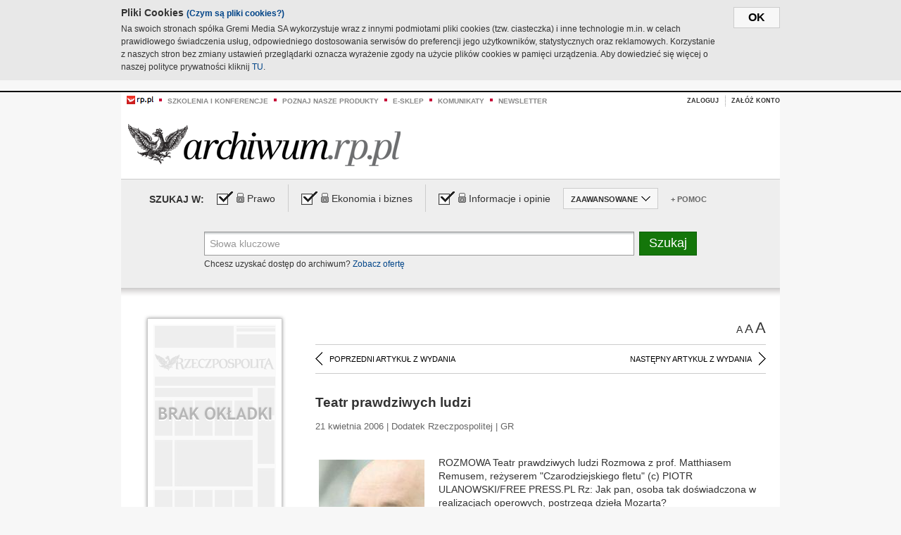

--- FILE ---
content_type: text/html;charset=UTF-8
request_url: https://archiwum.rp.pl/artykul/611308-Teatr-prawdziwych-ludzi.html
body_size: 21814
content:







	
		






<!DOCTYPE HTML PUBLIC "-//W3C//DTD HTML 4.01//EN" "http://www.w3.org/TR/html4/strict.dtd">
<html xmlns:og="https://opengraphprotocol.org/schema/" xmlns:fb="https://www.facebook.com/2008/fbml">
    <head>
    

    
     

    

    <link rel="apple-touch-icon" sizes="57x57" href="../img/favicons/apple-icon-57x57.png">
    <link rel="apple-touch-icon" sizes="60x60" href="../img/favicons/apple-icon-60x60.png">
    <link rel="apple-touch-icon" sizes="72x72" href="../img/favicons/apple-icon-72x72.png">
    <link rel="apple-touch-icon" sizes="76x76" href="../img/favicons/apple-icon-76x76.png">
    <link rel="apple-touch-icon" sizes="114x114" href="../img/favicons/apple-icon-114x114.png">
    <link rel="apple-touch-icon" sizes="120x120" href="../img/favicons/apple-icon-120x120.png">
    <link rel="apple-touch-icon" sizes="144x144" href="../img/favicons/apple-icon-144x144.png">
    <link rel="apple-touch-icon" sizes="152x152" href="../img/favicons/apple-icon-152x152.png">
    <link rel="apple-touch-icon" sizes="180x180" href="../img/favicons/apple-icon-180x180.png">
    <link rel="icon" type="image/png" sizes="192x192"  href="../img/favicons/android-icon-192x192.png">
    <link rel="icon" type="image/png" sizes="32x32" href="../img/favicons/favicon-32x32.png">
    <link rel="icon" type="image/png" sizes="96x96" href="../img/favicons/favicon-96x96.png">
    <link rel="icon" type="image/png" sizes="16x16" href="../img/favicons/favicon-16x16.png">
    <link rel="manifest" href="../img/favicons/manifest.json">
    <meta name="msapplication-TileColor" content="#ffffff">
    <meta name="msapplication-TileImage" content="../img/favicons/ms-icon-144x144.png">
    <meta name="theme-color" content="#ffffff">


    
    


    <title>Teatr prawdziwych ludzi - Archiwum Rzeczpospolitej</title>

    <meta name="description" content="" />
<meta name="robots" content="index, follow"/>

<meta name="copyright" content="Rp.pl">
<meta name="author" content="Rp.pl">

<meta http-equiv="Content-type" content="text/html; charset=UTF-8"/>
<meta http-equiv="Content-Language" content="pl"/>
<meta http-equiv="X-UA-Compatible" content="IE=Edge;chrome=1">


    
    
        	
        <link rel="stylesheet" href="https://static.presspublica.pl/web/arch_rp/css/archiwum-pro-article.css" type="text/css" />	
    


<link rel="stylesheet" href="https://static.presspublica.pl/web/arch_rp/css/archiwum-pro-common.css" type="text/css" />
<link rel="stylesheet" href="https://static.presspublica.pl/web/rp/css/ui-datepicker/jquery-ui-1.8.16.custom.css" type="text/css" />
<link rel="stylesheet" href="https://static.presspublica.pl/web/rp/css/rp_archiwum.css" type="text/css" />


<script type="text/javascript" src="https://static.presspublica.pl/web/arch_rp/js/oknobugs.js"></script>
<script type="text/javascript" src="https://static.presspublica.pl/web/arch_rp/js/keepLogged.js"></script>
<script type="text/javascript" src="https://static.presspublica.pl/web/arch_rp/js/calendarScripts.js"></script>
<script type="text/javascript" src="https://static.presspublica.pl/web/arch_rp/js/ajax.js" ></script>
<script type="text/javascript" src="https://static.presspublica.pl/web/arch_rp/js/ajax-dynamic-content.js"></script>
<script type="text/javascript" src="https://static.presspublica.pl/web/arch_rp/js/ajax-tooltip.js"></script>
<script type="text/javascript" src="/js/prototype.js"></script>
<script type="text/javascript" src="https://static.presspublica.pl/web/arch_rp/js/scriptaculous.js"></script>
<script type="text/javascript" src="https://static.presspublica.pl/web/arch_rp/js/commonScripts.js"></script>

<script type="text/javascript" src="https://code.jquery.com/jquery-1.6.4.min.js"></script>
<script type="text/javascript">
    $.noConflict();
</script>
<script type="text/javascript" src="https://static.presspublica.pl/web/arch_rp/js/jq_cover.js"></script>
<script type="text/javascript" src="https://static.presspublica.pl/web/arch_rp/js/commonArchiveRP.js"></script>
<script type="text/javascript">
    function ajax_init() {
        new Ajax.Updater('exampleV', '/AjaxKalendarzyk', {method:'post', asynchronous:false});
        jQuery('li.selectMonth .customArrow').text(jQuery('#calendarMonthSelect option:selected').text());
        jQuery('li.selectYear .customArrow').text(jQuery('#calendarYearSelect').val());
    }
    function ajax_change(data) {
        if(jQuery('#calendarDateSelected').val() != undefined) {
            var dateSelected = jQuery('#calendarDateSelected').val();
        } else {
            var dateSelected = data;
        }
        new Ajax.Updater('exampleV', '/AjaxKalendarzyk?data='+data+'&dataSelected='+dateSelected, {method:'post', asynchronous:false});
        jQuery('li.selectMonth .customArrow').text(jQuery('#calendarMonthSelect option:selected').text());
        jQuery('li.selectYear .customArrow').text(jQuery('#calendarYearSelect').val());
    }
</script>

<script type="text/javascript" src="https://static.presspublica.pl/web/rp/js/rp_commons.js"></script>
<script type="text/javascript" src="https://static.presspublica.pl/web/arch_rp/js/swfobject_modified.js"></script>
<script type="text/javascript" src="https://static.presspublica.pl/web/rp/js/jquery-ui-1.8.16.cal-auto.min.js"></script>


<script async src='https://cdn.onthe.io/io.js/5AgKXeyzk517'></script>

<!-- Google Tag Manager -->
<script>(function(w,d,s,l,i){w[l]=w[l]||[];w[l].push({'gtm.start':
new Date().getTime(),event:'gtm.js'});var f=d.getElementsByTagName(s)[0],
j=d.createElement(s),dl=l!='dataLayer'?'&l='+l:'';j.async=true;j.src=
'https://www.googletagmanager.com/gtm.js?id='+i+dl;f.parentNode.insertBefore(j,f);
})(window,document,'script','dataLayer','GTM-T7RX9324');</script>
<!-- End Google Tag Manager -->
	
<script async src="https://cdn.onthe.io/io.js/vGctnW9AjIV0"></script>
<script>
window._io_config = window._io_config || {};
window._io_config["0.2.0"] = window._io_config["0.2.0"] || [];
window._io_config["0.2.0"].push({
page_url: "https://archiwum.rp.pl/artykul/611308.html",
page_url_canonical: "https://archiwum.rp.pl/artykul/611308.html",
page_title: "Teatr prawdziwych ludzi - Archiwum Rzeczpospolitej",
page_type: "article",
page_language: "en",
article_authors: [],
article_categories: [],
article_type: "longread",
article_word_count: "",
article_publication_date: "Fri, 09 Feb 2018 12:39:12 GMT" 
});
</script>


</head>

<body itemscope itemtype="http://schema.org/Article">

    <!-- Google Tag Manager (noscript) -->
    <noscript><iframe src="https://www.googletagmanager.com/ns.html?id=GTM-T7RX9324"
    height="0" width="0" style="display:none;visibility:hidden"></iframe></noscript>
    <!-- End Google Tag Manager (noscript) -->

    <div id="cookie-gm-new" style="display: none;">
        <div id="cookie-gm-new-inner">
            <button id="cookie-gm-new-button">ok</button>
            <div id="cookie-gm-new-text-container">
                <h4 id="cookie-gm-new-text-header">Pliki Cookies <span><a href="https://gremimedia.pl/cookies.html">(Czym są pliki cookies?)</a></span></h4>
                Na swoich stronach spółka Gremi Media SA wykorzystuje wraz z innymi podmiotami pliki cookies (tzw. ciasteczka) i inne technologie m.in. w celach prawidłowego świadczenia usług, odpowiedniego dostosowania serwisów do preferencji jego użytkowników, statystycznych oraz reklamowych. Korzystanie z naszych stron bez zmiany ustawień przeglądarki oznacza wyrażenie zgody na użycie plików cookies w pamięci urządzenia. Aby dowiedzieć się więcej o naszej polityce prywatności kliknij <a href="https://gremimedia.pl/cookies.html">TU</a>.
            </div>
        </div>
    </div>

<a name="pageTop"></a>
<div id="mainColumn">

    <div id="topLinksBox">
        <div class="topLinkSep noSportV"></div>
        <div class="topLinkDiv noSportV"><a href="https://www.rp.pl/" title="rp.pl"><img src="https://static.presspublica.pl/web/rp/img/layout/logo_rp_small.png" alt="rp.pl" /></a></div>
        <div class="topLinkSep"></div>
        <div class="topLinkDiv"><img src="https://static.presspublica.pl/web/rp/img/layout/list_bullet_red.png" alt="*" /></div>
        <div class="topLinkSep"></div>
        <div class="topLinkElement">
            <a href="http://konferencje.rp.pl" title="Szkolenia i konferencje">Szkolenia i konferencje</a>
        </div>
        <div class="topLinkSep"></div>
        <div class="topLinkDiv"><img src="https://static.presspublica.pl/web/rp/img/layout/list_bullet_red.png" alt="*" /></div>
        <div class="topLinkSep"></div>
        <div class="topLinkElement">
            <a href="https://czytaj.rp.pl/" title="Poznaj nasze produkty">Poznaj nasze produkty</a>
        </div>
        <div class="topLinkSep"></div>
        <div class="topLinkDiv"><img src="https://static.presspublica.pl/web/rp/img/layout/list_bullet_red.png" alt="*" /></div>
        <div class="topLinkSep"></div>
        <div class="topLinkElement">
            <a href="https://www.sklep.rp.pl/" title="e-sklep">e-sklep</a>
        </div>
        <div class="topLinkSep"></div>
        <div class="topLinkDiv"><img src="https://static.presspublica.pl/web/rp/img/layout/list_bullet_red.png" alt="*" /></div>
        <div class="topLinkSep"></div>
        <div class="topLinkElement">
            <a href="http://komunikaty.rp.pl/" title="Komunikaty">Komunikaty</a>
        </div>
        <div class="topLinkSep"></div>
        <div class="topLinkDiv"><img src="https://static.presspublica.pl/web/rp/img/layout/list_bullet_red.png" alt="*" /></div>
        <div class="topLinkSep"></div>
        <div class="topLinkElement">
            <a href="http://newsletter.rp.pl/" title="Newsletter">Newsletter</a>
        </div>
        <div id="loginSearchBox">

            <!-- LOGIN : START -->

            
                
                
                    <div id="loginBox">

                        <div id="loginBtn" class="loginBoxBtns">
                            <a id="loginBtnLink" class="loginBtnLink" href="/login/archiwum" title="Zaloguj">Zaloguj</a>
                        </div>

                        <span class="delimeter">&nbsp;</span>

                        <div id="registerBtn" class="loginBoxBtns">
                            <a id="registerBtnLink" href="https://profil.presspublica.pl/registration?callback_url=https%3A%2F%2Farchiwum.rp.pl%2F" title="Załóż konto">Załóż konto</a>
                        </div>

                
            

            <div class="clr"></div>
        </div> 
        <!-- LOGIN : KONIEC -->

        <div class="clr"></div>
    </div> <!-- id="loginSearchBox" -->
    <!-- LOGIN/SEARCH : KONIEC -->

    <div class="clr"></div>
    <div class="clr"></div>
</div> 

<div id="headerBox">
    <div id="headerBoxp">

        <div id="logoBox">
            <div id="logo">
                <a title="Rzeczpospolita - Archiwum" href="https://archiwum.rp.pl/">
                    <img alt="Rzeczpospolita - Archiwum" src="https://static.presspublica.pl/web/rp/img/layout/logos/logo_archiwum.png"/>
                </a>					
            </div>

        </div> <!-- id="logoBox" -->

        <div class="clr"></div>

    </div>
</div> <!-- id="headerBox" -->

<!-- COOKIES BANNER : START -->
<div id="gm-cookies">
    <div class="cookies-title">
        <span>Pliki cookies</span>
        <a href="https://gremimedia.pl/cookies.html">Czym są pliki cookies <img src="https://static.presspublica.pl/web/rp/img/cookies/Qmark.png" alt="[?]" /></a>
    </div>

    <p>Używamy plików cookies, by ułatwić korzystanie z naszych serwisów.<br />
        Jeśli nie chcesz, by pliki cookies były zapisywane na Twoim dysku
        zmień ustawienia swojej przeglądarki. </p> 

    <button class="gm-cookies-continue-button" type="button">OK</button>
</div>
<!-- COOKIES BANNER 750x100 : KONIEC -->


		






<div id="contentBox">

	



<script type="text/javascript">
function checkQueryString(){
	jQuery('input[name="pageNum"]').val('1');
	if(jQuery("#searchInputArch").val() == 'Słowa kluczowe') {
		jQuery("#searchInputArch").val('')
	}
} 

jQuery(document).ready(function(){
	if(jQuery("#dateFrom").val() == "") {jQuery("#dateFrom").val('DD-MM-RRRR');}
	if(jQuery("#dateTo").val() == "") {jQuery("#dateTo").val('DD-MM-RRRR');}

	jQuery(".advTab").click(function(){
		if (jQuery(this).hasClass('closeTab')) {
			jQuery('#advancedSearchOptions').slideDown("fast");
			jQuery(this).removeClass('closeTab').addClass('openTab');
			
		} else if (jQuery(this).hasClass('openTab')) {
		
			jQuery('#advancedSearchOptions').slideUp("fast");
			jQuery(this).removeClass('openTab').addClass('closeTab');
		}
	});
	
	jQuery("#searchInputArch").focus(function(){
		if(jQuery(this).hasClass('default')) {
			jQuery(this).val('').removeClass('default'); 
		}
	}).blur(function(){
		if(jQuery(this).val() == '') {
			jQuery(this).val('Słowa kluczowe').addClass('default'); 
		}
	});

	jQuery('input[name="date"]').change(function(){
		if(jQuery('input[name="date"]:checked').val() != 'dates') {
			jQuery("#dateFrom").val('DD-MM-RRRR').addClass('datepickerDefault');
			jQuery("#dateTo").val('DD-MM-RRRR').addClass('datepickerDefault');
		}
	});
	
	
	jQuery("#searchInputArch").autocomplete({
		source: function(request, response){
			jQuery.ajax({
				url: "/json",
				dataType: "json",
				type: "POST",
				cache: false,
				data: {
					action: 'autocomplete',
					query: request.term
				},
				success: function(data){
					for(var j = data.result.length; j > 1; j--) {
						for (var i = 1; i < j; i++) {
						if (data.result[i-1].count.content < data.result[i].count.content) {
								var elm = data.result[i-1];
								data.result[i-1] = data.result[i];
								data.result[i] = elm;
							}
						}
					}
					response(jQuery.map(data.result, function(item){
						return {
							label: item.name.content,
							value: item.count.content,
						}
					}));
				}
			});
		},
		focus: function( event, ui ) {
			jQuery("#searchInputArch").val( ui.item.label );
			return false;
		},
		minLength: 2,
		select: function(event, ui){
			jQuery("#searchInputArch").val( ui.item.label );
			return false;
		}
	}).data( "autocomplete" )._renderItem = function( ul, item ) {
		return jQuery( "<li></li>" )
			.data( "item.autocomplete", item )
			.append( "<a>" + item.label + '<span class="searchQueryVal">wyników:' + item.value + "</span></a>" )
			.appendTo( ul );
	};

	jQuery('.ui-autocomplete').removeClass('ui-corner-all');



	//monthNamesShort: ['Sty', 'Lut', 'Mar', 'Kwi', 'Maj', 'Cze', 'Lip', 'Sie', 'Wrz', 'Paź', 'Lis', 'Gru'],
	
	jQuery.datepicker.regional['pl'] = {
		monthNames: ['Styczeń', 'Luty', 'Marzec', 'Kwiecień', 'Maj', 'Czerwiec', 'Lipiec', 'Sierpień', 'Wrzesień', 'Październik', 'Listopad', 'Grudzień'],
		monthNamesShort: ['Styczeń', 'Luty', 'Marzec', 'Kwiecień', 'Maj', 'Czerwiec', 'Lipiec', 'Sierpień', 'Wrzesień', 'Październik', 'Listopad', 'Grudzień'],
		dayNames: ['Niedziela', 'Poniedziałek', 'Wtorek', 'Środa', 'Czwartek', 'Piątek', 'Sobota'],
		dayNamesShort: ['Nie', 'Pn', 'Wt', 'Śr', 'Czw', 'Pt', 'So'],
		dayNamesMin: ['Nd', 'Pn', 'Wt', 'Śr', 'Cz', 'Pt', 'So'],
		dateFormat: 'dd-mm-yy',
		firstDay: 1,
		renderer: jQuery.datepicker.defaultRenderer,
		prevText: '&#x3c;Poprzedni',
		prevStatus: 'Pokaż poprzedni miesiąc',
		prevJumpText: '&#x3c;&#x3c;',
		prevJumpStatus: '',
		nextText: 'Następny&#x3e;',
		nextStatus: 'Pokaż następny miesiąc',
		nextJumpText: '&#x3e;&#x3e;',
		nextJumpStatus: '',
		currentText: 'dzisiaj',
		currentStatus: 'Pokaż aktualny miesiąc',
		todayText: 'Dziś',
		todayStatus: 'Pokaż aktualny miesiąc',
		clearText: 'Wyczyść',
		clearStatus: 'Wyczyść obecną datę',
		closeText: 'zastosuj',
		closeStatus: 'Zamknij bez zapisywania',
		yearStatus: 'Pokaż inny rok',
		monthStatus: 'Pokaż inny miesiąc',
		weekText: 'Tydz',
		weekStatus: 'Tydzień roku',
		dayStatus: '\'Wybierz\' D, M d',
		defaultStatus: 'Wybierz datę',
		isRTL: false,
		minDate: new Date(1993, 1 - 1, 1),
		yearRange: '1993:+1'
	};

	jQuery.datepicker.setDefaults(jQuery.datepicker.regional['pl']);

	jQuery("#dateFrom").click(function(){
		jQuery("#date_Between").attr('checked','checked');
		if(jQuery(this).val() == "DD-MM-RRRR") {
		    jQuery(this).val('').removeClass('datepickerDefault');
		}
	}).datepicker({
		changeMonth: true,
		changeYear: true,
		onClose: function(){
			if(jQuery(this).val() == "") {
				jQuery(this).val('DD-MM-RRRR').addClass('datepickerDefault');
			} else {
				jQuery(this).removeClass('datepickerDefault');
			}
			jQuery(this).blur();
		}
	});

	jQuery("#dateTo").click(function(){
		jQuery("#date_Between").attr('checked','checked');
		if(jQuery(this).val() == "DD-MM-RRRR") {
		      jQuery(this).val('').removeClass('datepickerDefault'); 
		}
	}).datepicker({
		changeMonth: true,
		changeYear: true,
		onClose: function(){
			if(jQuery(this).val() == "") {
				jQuery(this).val('DD-MM-RRRR').addClass('datepickerDefault');
			} else {
				jQuery(this).removeClass('datepickerDefault');
			}
			jQuery(this).blur();
		}
	});

	jQuery('.ui-datepicker').removeClass('ui-corner-all');
});

</script>



<!-- 
test dostepu

			
				
					<span class="article-lock"></span>
				
				
				

-->
<div id="searchNav">
    <form name="searchForm" id="searchForm" class="searchForm" action="/" onsubmit="return checkQueryString();">
		<div id="categoryTreeInfo" style="visibility:hidden"></div>
		<div id="searchOptions" class="clearfix">
			<span id="searchOptionsTitle">Szukaj w:</span>

			<div class="searchOptionsElement firstElement">
				<div class="virtualCheckboxContainer">
					<div class="virtualCheckbox  virtualCheckboxActive"></div>
					<input type="hidden" value="1" class="archivesSectionId" name="archivesSectionId" id="archivesSectionIdPrawo">
				</div>
				<div class="searchOptionsTextContainer">
					
					<div class="lockImg">
						
							<img  src="https://static.presspublica.pl/web/arch_rp/img/layout/lock.png" alt="[x]" title="Dział płatny">
								
													
					</div>
					
					<div class="searchOptionText lockText">
						<span>Prawo</span>
					</div>
				</div>
			</div>

			<div class="searchOptionsElement">
				<div class="virtualCheckboxContainer">
					<div class="virtualCheckbox  virtualCheckboxActive"></div>
					<input type="hidden" value="2" class="archivesSectionId" name="archivesSectionId" id="archivesSectionIdEkoBiz">
				</div>
				<div class="searchOptionsTextContainer">
					
										<div class="lockImg">
						
							<img  src="https://static.presspublica.pl/web/arch_rp/img/layout/lock.png" alt="[x]" title="Dział płatny">
								
													
					</div>
                          
					<div class="searchOptionText lockText">
						<span>Ekonomia i biznes</span>
					</div>
				</div>
			</div>

			<div class="searchOptionsElement lastElement">
				<div class="virtualCheckboxContainer">
					<div class="virtualCheckbox  virtualCheckboxActive"></div>
					<input type="hidden" value="3" class="archivesSectionId" name="archivesSectionId" id="archivesSectionIdInfoOpinie">
				</div>
				<div class="searchOptionsTextContainer">
					
										<div class="lockImg">
						
							<img  src="https://static.presspublica.pl/web/arch_rp/img/layout/lock.png" alt="[x]" title="Dział płatny">
								
													
					</div>
                                       
					<div class="searchOptionText lockText">
						<span>Informacje i opinie</span>
					</div>
				</div>
			</div>

			<div class="searchOptionsElement advTab closeTab">
				<div class="searchOptionsTextContainer">
					<div class="searchOptionText lockText">
						<span>ZAAWANSOWANE</span>
					</div>
					<div class="icon"></div>
				</div>
			</div>

			<div class="searchOptionsElement lastElement">
				<div class="searchOptionsTextContainer">
					<div class="searchOptionText lockText">
						<a class="helpLink" href="/faq" target="_balnk">+ Pomoc</a>
					</div>
				</div>
			</div>
		</div>
   
		<div id="advancedSearchOptions">
			<div id="advancedSearchOptionsWhen">
				<div class="w120">
					<input type="radio" name="date" id="date_All" value="all" checked="checked">
					<label for="date_All"> Wszystkie</label>
				</div>
				<div class="w110">
					<input type="radio" name="date" id="date_Today" value="today" >
					<label for="date_Today"> Dzisiaj</label>
				</div>
				<div class="w150">
					<input type="radio" name="date" id="date_LastWeek" value="lastweek" >
					<label for="date_LastWeek"> Ostatni tydzień</label>
				</div>
				<div class="w140">
					<input type="radio" name="date" id="date_LastMonth" value="lastmonth" >
					<label for="date_LastMonth"> Ostatni miesiąc</label>
				</div>
				<div class="dateInputLabel">
					<input type="radio" name="date" id="date_Between" value="dates" >
					<label for="date_Between"> Między</label>
				</div>
				<div class="dateInputLeft">
					<input name="dateFrom" id="dateFrom" autocomplete="off" class="datepicker  datepickerDefault" value='' maxlength="10">
				</div>
				<div class="dateInputSeparator">&ndash;</div>
				<div class="dateInputRight">
					<input name="dateTo" id="dateTo"  autocomplete="off" class="datepicker  datepickerDefault" value='' maxlength="10">
				</div>
			</div>

			<div id="advancedSearchOptionsWhere">
				<div class="w120">
					<input type="radio" name="scope" id="place_Everywhere" value="0" checked="checked">
					<label for="place_Everywhere"> Wszędzie</label>
				</div>
				<div class="w110">
					<input type="radio" name="scope" id="place_InTitles" value="2" >
					<label for="place_InTitles"> Tytuł</label>
				</div>
				<div class="w150">
					<input type="radio" name="scope" id="place_InAuthors" value="4" >
					<label for="place_InAuthors"> Autor</label>
				</div>
			</div>
		</div>

		<div id="searchBox">
			<div class="floatLBox shadowBox1">
				<input type="text" class="default" name="query" id="searchInputArch"  value="Słowa kluczowe" />
			</div>
			<div class="floatRBox shadowBox3">
				<input type="submit" class="submitBtn" name="searchBtn" id="searchBtn" value="Szukaj">
			</div>

			<div id="searchHelp">

				<div class="lockText" id="searchHelpText">
					
<span> Chcesz uzyskać dostęp do archiwum? <a target="_blank" href="https://czytaj.rp.pl/rp/e-prenumerata/autoodnawialna/plus?utm_source=archiwum_rp&utm_medium=zobacz_oferte">Zobacz ofertę</a></span>

				</div>
			</div>
		</div>
   	
		<div id="searchResultsSortOptions">
			<input type="hidden" name="sortBy" value='date' />
			<input type="hidden" name="sortOrder" value='0' />
			<input type="hidden" name="limit" value='25' />
			<input type="hidden" name="pageNum" value='1' />
		</div>
    </form>
</div>

	<div class="shadow-bottom"></div>


	<div id="col1">

		
			
		





	<script type="text/javascript">
		function getSendArticleForm(article){
			jQuery.ajax({
				type: "GET",
				url: "/WyslijMail.html?newsItemId="+article,
				cache: false,
				dataType: "html",
				success: function(data){
					jQuery('#layerContener').html(data);
					jQuery('#layerMask, #layerContener').show();
				},
				error: function(){
					jQuery('#ajaxLoader').fadeOut('midium');
				}
			});
			return false;
		}
	</script>



	<div id="articleTopBar">
		

		<div class="textSizeBox">
			<ul class="articleTextSizeNew">
				<li><a href="javascript:void(0)"><span class="normalText">A</span></a></li>
				<li><a href="javascript:void(0)"><span class="bigText">A</span></a></li>
				<li><a href="javascript:void(0)"><span class="bigerText">A</span></a></li>
			</ul>
		</div>

		
	</div>


<div class="pageArticleScroll">
	
		
			<a class="pageArticleScrollLeft" href="/artykul/611303-Samotnosc-na-szczycie-wladzy.html">
			
				<span class="icon"></span><span class="text">POPRZEDNI ARTYKUŁ Z WYDANIA</span>
			</a>
		
		
	

	
		
			<a class="pageArticleScrollRight" href="/artykul/611296-Teoria-sztuki-w-listach.html">
			
				<span class="text">NASTĘPNY ARTYKUŁ Z WYDANIA</span><span class="icon"></span>
			</a>
		
		
	
</div>

		
		
		
		

		
			
			
				
			
		

		
			
				
				
					
				
			
		

		
			
		

		
		
		

		
			
			
			
			
			
			
			
			
			
			
			
			
			
		

		



		<!-- START KALENDARIUM, GŁÓWNY TEKST -->
		<div id="story" class="componentBox">

			<h1 class="articleTitle">Teatr prawdziwych ludzi</h1>

			<div class="artDetails">21 kwietnia 2006 | Dodatek Rzeczpospolitej |  GR</div>


			<div class="storyContent">
				
					<div class="articleLeftBox">
						<div class="seealso">
							
								
									<div class="fot">
										<a href="http://grafik.rp.pl/g4a/611308,253709,9.jpg" title="Zobacz powiększenie"><img src="http://grafik.rp.pl/g4a/611308,253709,3.jpg" alt="" target="_blank"></a>
										
										<div class="author">źródło: Nieznane</div>
										<div class="descr"></div>
										
									</div>
								
							
							

							
						</div>
					</div>
				
				<p class="lead" itemprop="description"></p>
				
					
						ROZMOWA Teatr prawdziwych ludzi Rozmowa z prof. Matthiasem Remusem, reżyserem &quot;Czarodziejskiego fletu&quot; (c) PIOTR ULANOWSKI/FREE PRESS.PL Rz: Jak pan, osoba tak doświadczona w realizacjach operowych, postrzega dzieła Mozarta? 
  <p> Matthias Remus: Napisałem książkę o Mozarcie i przez lata wnikliwie zajmowałem się tym kompozytorem. Według mnie interesujące jest to, że w całym tw&oacute;rczym życiu zawsze dążył do tego, aby na scenie nie występowały koloraturowe maszyny, lecz prawdziwi ludzie. Każdą frazę muzyczną, każdą pauzę i koloraturę podporządkował teatrowi i to sprawia, że dzieła Mozarta są bardzo pociągające, ale r&oacute;wnież bardzo trudne.</p> Dlaczego zdecydował się pan na wyreżyserowanie &quot;Czarodziejskiego fletu&quot; w Bydgoszczy? 
  <p>Zostałem o to...</p><p/>
					
					
				
				

				
			</div>
			<div class="clr"></div>

				

					
					
					

					
						
						
						
							
							
						
					

					<div class="lockedArticleContainer  lockedArticleUserNotLoggedIn">

						

					<div class="lockedArticleBox">

							<div class="lockedArticleBoxTitle">
								<div class="lockedArticleBoxTitleLogo">
								</div>
								<div class="lockedArticleBoxTitleText">
									Dostęp do treści Archiwum.rp.pl jest płatny.
								</div>
							</div>

							<div class="lockedArticleBoxBody clearfix" style="display: block">


                                <div class="lockedArticleBox2" style="min-height: 180px;width:100%">
                               		<p>Archiwum Rzeczpospolitej to wygodna wyszukiwarka archiwalnych tekstów opublikowanych na łamach dziennika od 1993 roku. Unikalne źródło wiedzy o Polsce i świecie, wzbogacone o perspektywę ekonomiczną i prawną.</p>
									<p>Ponad milion tekstów w jednym miejscu.</p>
                                    <p>Zamów dostęp do pełnego Archiwum "Rzeczpospolitej"</p>
                                    <a href="https://czytaj.rp.pl/produkt/archiwum" class="greenButton">Zamów<br/>Unikalna oferta</a>
                                </div>

							</div>


							<div class="lockedArticleBoxBottomLinks">
              					
								
									<div class="lockedArticleBoxBottomLink">
										<a href="https://archiwum.rp.pl/login/archiwum"><span>Masz już wykupiony dostęp?</span> Zaloguj się</a>
									</div>
                				
								
							</div>

							<div class="clr"></div>

						</div>
					</div> 
			
		</div> 

		
		






<div class="pageArticleScroll">
	
		
			<a class="pageArticleScrollLeft" href="/artykul/611303-Samotnosc-na-szczycie-wladzy.html">
			
				<span class="icon"></span><span class="text">POPRZEDNI ARTYKUŁ Z WYDANIA</span>
			</a>
		
		
	

	
		
			<a class="pageArticleScrollRight" href="/artykul/611296-Teoria-sztuki-w-listach.html">
			
				<span class="text">NASTĘPNY ARTYKUŁ Z WYDANIA</span><span class="icon"></span>
			</a>
		
		
	
</div>

	</div> 

	<div id="col2">
		




<!-- START KALENDARIUM, OKLADKA -->

	

	<div class="okladka_Box componentBox">
		<div id="issueBox">
			
				
				
					<img id="noCover"
						src="https://static.presspublica.pl/web/arch_rp/img/layout/noCover.png"
						alt="Brak okładki" />
				
			
			<p id="issueNumber">
				<span class="label">Wydanie: </span> 3820
			</p>
		</div>

		
	</div>


<!-- KONIEC KALENDARIUM, OKLADKA -->



<!-- START KALENDARIUM, MINI KALENDARZ -->
<div class="miniCalendar_Box componentBox">
	








<div id="exampleV">
</div>

<script type="text/javascript">
	function changeMonth(month){
		jQuery('li.selectMonth .customArrow').text(jQuery('#calendarMonthSelect option:selected').text());
		var day = '01';
		var calendarYear = jQuery('#calendarYearSelect').val();
		var calendarDate = calendarYear+"/"+month+"/"+day;
		ajax_change(calendarDate);
	}
	function changeYear(year){
		jQuery('li.selectYear .customArrow').text(jQuery('#calendarYearSelect').val());
		var day = '01';
		var calendarMonth = jQuery('#calendarMonthSelect').val();
		var calendarDate = year+"/"+calendarMonth+"/"+day;
		ajax_change(calendarDate);
	}
</script>



	<script type="text/javascript">
		ajax_change(20060421);
	</script>





		
</div>


	<div id="pageListSidebar">
		<div id="pageListHeader">Spis treści</div>

		

		

			
				
				
					<div
						class="pages pageClose">
				
			
			<h2 class="pageTitleSidebar">Świat<a
					name="Świat"></a><span
					class="icon"></span>
			</h2>

			<div class="articles">
				

				
					
					
					

					
					

					<div class="article">
						<a href="/artykul/611585-Bush-nie-przekonal-Hu-Jintao.html"
							title="Bush nie przekonał Hu Jintao">Bush nie przekonał Hu Jintao</a>
					</div>
				
					
					
					

					
					

					<div class="article">
						<a href="/artykul/611581-Daniel-Feret-poprosi-Moskwe-o-azyl.html"
							title="Daniel Feret poprosi Moskwę o azyl">Daniel Feret poprosi Moskwę o azyl</a>
					</div>
				
					
					
					

					
					

					<div class="article">
						<a href="/artykul/611587-Imigranci-zasztyletowali-nastolatka.html"
							title="Imigranci zasztyletowali nastolatka">Imigranci zasztyletowali nastolatka</a>
					</div>
				
					
					
					

					
					

					<div class="article">
						<a href="/artykul/611589-Muzulmanie-wygrali-z-quot;Playboyemquot;.html"
							title="Muzułmanie wygrali z &amp;quot;Playboyem&amp;quot;">Muzułmanie wygrali z &quot;Playboyem&quot;</a>
					</div>
				
					
					
					

					
					

					<div class="article">
						<a href="/artykul/611580-Nie-ma-dowodow-na-wiezienia-CIA.html"
							title="Nie ma dowodów na więzienia CIA">Nie ma dowodów na więzienia CIA</a>
					</div>
				
					
					
					

					
					

					<div class="article">
						<a href="/artykul/611586-Obawy-i-nieufnosc-po-obu-stronach.html"
							title="Obawy i nieufność po obu stronach">Obawy i nieufność po obu stronach</a>
					</div>
				
					
					
					

					
					

					<div class="article">
						<a href="/artykul/611583-Park-rozrywki-w-Archipelagu-Gulag.html"
							title="Park rozrywki w Archipelagu Gułag">Park rozrywki w Archipelagu Gułag</a>
					</div>
				
					
					
					

					
					

					<div class="article">
						<a href="/artykul/611588-Polacy-zaproszeni-do-rzadu.html"
							title="Polacy zaproszeni do rządu">Polacy zaproszeni do rządu</a>
					</div>
				
					
					
					

					
					

					<div class="article">
						<a href="/artykul/611579-Polski-prezydent-chce-dialogu-z-Rosja.html"
							title="Polski prezydent chce dialogu z Rosją">Polski prezydent chce dialogu z Rosją</a>
					</div>
				
					
					
					

					
					

					<div class="article">
						<a href="/artykul/611582-Spor-o-wyspe-Tokto.html"
							title="Spór o wyspę Tokto">Spór o wyspę Tokto</a>
					</div>
				
					
					
					

					
					

					<div class="article">
						<a href="/artykul/611584-Urzednicy-Lukaszenki-zostali-w-Minsku.html"
							title="Urzędnicy Łukaszenki zostali w Mińsku">Urzędnicy Łukaszenki zostali w Mińsku</a>
					</div>
				
					
					
					

					
						
					
					

					<div class="article lastArticle">
						<a href="/artykul/611590-Watykanski-purpurat-o-prezerwatywach.html"
							title="Watykański purpurat o prezerwatywach">Watykański purpurat o prezerwatywach</a>
					</div>
				
			</div>
	</div>
	

			
				
				
					<div
						class="pages pageClose">
				
			
			<h2 class="pageTitleSidebar">Sport<a
					name="Sport"></a><span
					class="icon"></span>
			</h2>

			<div class="articles">
				

				
					
					
					

					
					

					<div class="article">
						<a href="/artykul/611561-DRUZYNOWY-PING-PONG.html"
							title="DRUŻYNOWY PING-PONG">DRUŻYNOWY PING-PONG</a>
					</div>
				
					
					
					

					
					

					<div class="article">
						<a href="/artykul/611573-Dwa-trenerskie-powroty.html"
							title="Dwa trenerskie powroty">Dwa trenerskie powroty</a>
					</div>
				
					
					
					

					
					

					<div class="article">
						<a href="/artykul/611562-ENQVIST-SCHODZI-Z-KORTU.html"
							title="ENQVIST SCHODZI Z KORTU">ENQVIST SCHODZI Z KORTU</a>
					</div>
				
					
					
					

					
					

					<div class="article">
						<a href="/artykul/611568-EURO-2012:-POLSKIE-MIASTA.html"
							title="EURO 2012: POLSKIE MIASTA">EURO 2012: POLSKIE MIASTA</a>
					</div>
				
					
					
					

					
					

					<div class="article">
						<a href="/artykul/611575-GERRARD-NIE-NA-SPRZEDAZ.html"
							title="GERRARD NIE NA SPRZEDAŻ">GERRARD NIE NA SPRZEDAŻ</a>
					</div>
				
					
					
					

					
					

					<div class="article">
						<a href="/artykul/611567-KOLARSTWO.html"
							title="KOLARSTWO">KOLARSTWO</a>
					</div>
				
					
					
					

					
					

					<div class="article">
						<a href="/artykul/611566-KOSZYKOWKA.html"
							title="KOSZYKÓWKA">KOSZYKÓWKA</a>
					</div>
				
					
					
					

					
					

					<div class="article">
						<a href="/artykul/611576-NAWALKA-ZDYMISJONOWANY.html"
							title="NAWAŁKA ZDYMISJONOWANY">NAWAŁKA ZDYMISJONOWANY</a>
					</div>
				
					
					
					

					
					

					<div class="article">
						<a href="/artykul/611563-NBA.html"
							title="NBA">NBA</a>
					</div>
				
					
					
					

					
					

					<div class="article">
						<a href="/artykul/611578-NIEMCY-PRZYGARNELI-KUTTINA.html"
							title="NIEMCY PRZYGARNĘLI KUTTINA">NIEMCY PRZYGARNĘLI KUTTINA</a>
					</div>
				
					
					
					

					
					

					<div class="article">
						<a href="/artykul/611570-Na-Zachodzie-i-Wschodzie-bez-zmian.html"
							title="Na Zachodzie i Wschodzie bez zmian">Na Zachodzie i Wschodzie bez zmian</a>
					</div>
				
					
					
					

					
					

					<div class="article">
						<a href="/artykul/611564-PILKA-NOZNA.html"
							title="PIŁKA NOŻNA">PIŁKA NOŻNA</a>
					</div>
				
					
					
					

					
					

					<div class="article">
						<a href="/artykul/611577-PZN-SKONTROLOWANY.html"
							title="PZN SKONTROLOWANY">PZN SKONTROLOWANY</a>
					</div>
				
					
					
					

					
					

					<div class="article">
						<a href="/artykul/611572-Rzadza-Hiszpanie.html"
							title="Rządzą Hiszpanie">Rządzą Hiszpanie</a>
					</div>
				
					
					
					

					
					

					<div class="article">
						<a href="/artykul/611569-SPRAWDZIANY-KOSTARYKI.html"
							title="SPRAWDZIANY KOSTARYKI">SPRAWDZIANY KOSTARYKI</a>
					</div>
				
					
					
					

					
					

					<div class="article">
						<a href="/artykul/611574-Spalone-ktorych-nie-bylo.html"
							title="Spalone, których nie było">Spalone, których nie było</a>
					</div>
				
					
					
					

					
					

					<div class="article">
						<a href="/artykul/611565-TENIS.html"
							title="TENIS">TENIS</a>
					</div>
				
					
					
					

					
						
					
					

					<div class="article lastArticle">
						<a href="/artykul/611571-Zapach-imperium.html"
							title="Zapach imperium">Zapach imperium</a>
					</div>
				
			</div>
	</div>
	

			
				
				
					<div
						class="pages pageClose">
				
			
			<h2 class="pageTitleSidebar">Prawo<a
					name="Prawo"></a><span
					class="icon"></span>
			</h2>

			<div class="articles">
				

				
					
					
					

					
					

					<div class="article">
						<a href="/artykul/611551-Aby-odliczyc-wystarczy-podac-jedna-liczbe.html"
							title="Aby odliczyć, wystarczy podać jedną liczbę">Aby odliczyć, wystarczy podać jedną liczbę</a>
					</div>
				
					
					
					

					
					

					<div class="article">
						<a href="/artykul/611547-Domy-maklerskie-wykorzystuja-klientow.html"
							title="Domy maklerskie wykorzystują klientów">Domy maklerskie wykorzystują klientów</a>
					</div>
				
					
					
					

					
					

					<div class="article">
						<a href="/artykul/611592-Juz-obowiazuja.html"
							title="Już obowiązują">Już obowiązują</a>
					</div>
				
					
					
					

					
					

					<div class="article">
						<a href="/artykul/611541-Monitor-Polski-nr-27.html"
							title="Monitor Polski nr 27">Monitor Polski nr 27</a>
					</div>
				
					
					
					

					
					

					<div class="article">
						<a href="/artykul/611550-Nie-ryzykuja-i-placa-pelna-skladke.html"
							title="Nie ryzykują i płacą pełną składkę">Nie ryzykują i płacą pełną składkę</a>
					</div>
				
					
					
					

					
					

					<div class="article">
						<a href="/artykul/611546-Nowe-akty-prawne-Unii-Europejskiej.html"
							title="Nowe akty prawne Unii Europejskiej">Nowe akty prawne Unii Europejskiej</a>
					</div>
				
					
					
					

					
					

					<div class="article">
						<a href="/artykul/611545-Od-zmiany-przepisu-nie-bedzie-luzniej-w-celach.html"
							title="Od zmiany przepisu nie będzie luźniej w celach">Od zmiany przepisu nie będzie luźniej w celach</a>
					</div>
				
					
					
					

					
					

					<div class="article">
						<a href="/artykul/611543-Ostatni-dzwonek-dla-tysiecy-rolnikow.html"
							title="Ostatni dzwonek dla tysięcy rolników">Ostatni dzwonek dla tysięcy rolników</a>
					</div>
				
					
					
					

					
					

					<div class="article">
						<a href="/artykul/611542-Prezydent-podpisal.html"
							title="Prezydent podpisał">Prezydent podpisał</a>
					</div>
				
					
					
					

					
					

					<div class="article">
						<a href="/artykul/611540-Prywatna-praktyka-w-dobrych-warunkach.html"
							title="Prywatna praktyka w dobrych warunkach">Prywatna praktyka w dobrych warunkach</a>
					</div>
				
					
					
					

					
					

					<div class="article">
						<a href="/artykul/611548-Przyszlosc-aplikacji-ciagle-jeszcze-niepewna.html"
							title="Przyszłość aplikacji ciągle jeszcze niepewna">Przyszłość aplikacji ciągle jeszcze niepewna</a>
					</div>
				
					
					
					

					
					

					<div class="article">
						<a href="/artykul/611544-Znowu-beda-nizsze-skladki-ale-po-zlozeniu-wniosku.html"
							title="Znowu będą niższe składki, ale po złożeniu wniosku">Znowu będą niższe składki, ale po złożeniu wniosku</a>
					</div>
				
					
					
					

					
						
					
					

					<div class="article lastArticle">
						<a href="/artykul/611549-Zwrot-kosztow-prawa-jazdy-opodatkowany.html"
							title="Zwrot kosztów prawa jazdy opodatkowany">Zwrot kosztów prawa jazdy opodatkowany</a>
					</div>
				
			</div>
	</div>
	

			
				
				
					<div
						class="pages pageClose">
				
			
			<h2 class="pageTitleSidebar">Warszawski Informator Rzeczpospolitej<a
					name="Warszawski Informator Rzeczpospolitej"></a><span
					class="icon"></span>
			</h2>

			<div class="articles">
				

				
					
					
					

					
					

					<div class="article">
						<a href="/artykul/611432-212-lat-po-wielkim-zrywie.html"
							title="212 lat po wielkim zrywie">212 lat po wielkim zrywie</a>
					</div>
				
					
					
					

					
					

					<div class="article">
						<a href="/artykul/611427-39-x-folk.html"
							title="39 x folk">39 x folk</a>
					</div>
				
					
					
					

					
					

					<div class="article">
						<a href="/artykul/611421-Afryka-w-Lunie.html"
							title="Afryka w Lunie">Afryka w Lunie</a>
					</div>
				
					
					
					

					
					

					<div class="article">
						<a href="/artykul/611450-Apteka.html"
							title="Apteka">Apteka</a>
					</div>
				
					
					
					

					
					

					<div class="article">
						<a href="/artykul/611438-Bilety-w-empiku.html"
							title="Bilety w empiku">Bilety w empiku</a>
					</div>
				
					
					
					

					
					

					<div class="article">
						<a href="/artykul/611413-Byc-jak-Stanley-Kubrick.html"
							title="Być jak Stanley Kubrick">Być jak Stanley Kubrick</a>
					</div>
				
					
					
					

					
					

					<div class="article">
						<a href="/artykul/611439-CZAS-WOLNY.html"
							title="CZAS WOLNY">CZAS WOLNY</a>
					</div>
				
					
					
					

					
					

					<div class="article">
						<a href="/artykul/611449-Czarne-Ciasteczka.html"
							title="Czarne Ciasteczka">Czarne Ciasteczka</a>
					</div>
				
					
					
					

					
					

					<div class="article">
						<a href="/artykul/611455-Dama-improwizuje.html"
							title="Dama improwizuje">Dama improwizuje</a>
					</div>
				
					
					
					

					
					

					<div class="article">
						<a href="/artykul/611434-Dla-kazdego-cos-pieszego.html"
							title="Dla każdego coś pieszego">Dla każdego coś pieszego</a>
					</div>
				
					
					
					

					
					

					<div class="article">
						<a href="/artykul/611445-Dwa-razy-pietnascie.html"
							title="Dwa razy piętnaście">Dwa razy piętnaście</a>
					</div>
				
					
					
					

					
					

					<div class="article">
						<a href="/artykul/611442-Eric-Entrena.html"
							title="Eric Entrena">Eric Entrena</a>
					</div>
				
					
					
					

					
					

					<div class="article">
						<a href="/artykul/611430-Express-polityczny.html"
							title="Express polityczny">Express polityczny</a>
					</div>
				
					
					
					

					
					

					<div class="article">
						<a href="/artykul/611412-Firewall.html"
							title="Firewall">Firewall</a>
					</div>
				
					
					
					

					
					

					<div class="article">
						<a href="/artykul/611414-István-Szabo-i-inni.html"
							title="István Szabó i inni">István Szabó i inni</a>
					</div>
				
					
					
					

					
					

					<div class="article">
						<a href="/artykul/611440-JASMINUM.html"
							title="JASMINUM">JASMINUM</a>
					</div>
				
					
					
					

					
					

					<div class="article">
						<a href="/artykul/611457-Jak-statki-na-niebie.html"
							title="Jak statki na niebie">Jak statki na niebie</a>
					</div>
				
					
					
					

					
					

					<div class="article">
						<a href="/artykul/611441-Jon-Pearn.html"
							title="Jon Pearn">Jon Pearn</a>
					</div>
				
					
					
					

					
					

					<div class="article">
						<a href="/artykul/611451-KONCERTY.html"
							title="KONCERTY">KONCERTY</a>
					</div>
				
					
					
					

					
					

					<div class="article">
						<a href="/artykul/611433-Kabaret-literacki-quot;Pietro-wyzejquot;.html"
							title="Kabaret literacki &amp;quot;Piętro wyżej&amp;quot;">Kabaret literacki &quot;Piętro wyżej&quot;</a>
					</div>
				
					
					
					

					
					

					<div class="article">
						<a href="/artykul/611417-Kawa-w-filizance-ciastkach-i-deserach.html"
							title="Kawa w filiżance, ciastkach i deserach">Kawa w filiżance, ciastkach i deserach</a>
					</div>
				
					
					
					

					
					

					<div class="article">
						<a href="/artykul/611446-LOS-KOBIET.html"
							title="LOS KOBIET">LOS KOBIET</a>
					</div>
				
					
					
					

					
					

					<div class="article">
						<a href="/artykul/611453-Maratonczycy-i-ich-szprychy.html"
							title="Maratończycy i ich szprychy">Maratończycy i ich szprychy</a>
					</div>
				
					
					
					

					
					

					<div class="article">
						<a href="/artykul/611419-Maria.html"
							title="Maria">Maria</a>
					</div>
				
					
					
					

					
					

					<div class="article">
						<a href="/artykul/611452-Male-czyli-wielkie.html"
							title="Małe, czyli wielkie">Małe, czyli wielkie</a>
					</div>
				
					
					
					

					
					

					<div class="article">
						<a href="/artykul/611437-Muniek-Staszczyk:-zachecam.html"
							title="Muniek Staszczyk: zachęcam">Muniek Staszczyk: zachęcam</a>
					</div>
				
					
					
					

					
					

					<div class="article">
						<a href="/artykul/611593-NIE-PRZEOCZ.html"
							title="NIE PRZEOCZ">NIE PRZEOCZ</a>
					</div>
				
					
					
					

					
					

					<div class="article">
						<a href="/artykul/611418-Najlepsza-kawa-w-miescie.html"
							title="Najlepsza kawa w mieście">Najlepsza kawa w mieście</a>
					</div>
				
					
					
					

					
					

					<div class="article">
						<a href="/artykul/611426-Niewyciete-przez-czas.html"
							title="Niewycięte przez czas">Niewycięte przez czas</a>
					</div>
				
					
					
					

					
					

					<div class="article">
						<a href="/artykul/611454-Parada-ryczacych-maszyn.html"
							title="Parada ryczących maszyn">Parada ryczących maszyn</a>
					</div>
				
					
					
					

					
					

					<div class="article">
						<a href="/artykul/611443-Podroze-marzen.html"
							title="Podróże marzeń">Podróże marzeń</a>
					</div>
				
					
					
					

					
					

					<div class="article">
						<a href="/artykul/611416-Rzymski-portret.html"
							title="Rzymski portret">Rzymski portret</a>
					</div>
				
					
					
					

					
					

					<div class="article">
						<a href="/artykul/611422-Serce-wielkiego-miasta.html"
							title="Serce wielkiego miasta">Serce wielkiego miasta</a>
					</div>
				
					
					
					

					
					

					<div class="article">
						<a href="/artykul/611420-Straszny-film-4.html"
							title="Straszny film 4">Straszny film 4</a>
					</div>
				
					
					
					

					
					

					<div class="article">
						<a href="/artykul/611423-Trzy-slowa:-soul-disco-funky.html"
							title="Trzy słowa: soul, disco, funky">Trzy słowa: soul, disco, funky</a>
					</div>
				
					
					
					

					
					

					<div class="article">
						<a href="/artykul/611436-Ukryte-w-szufladach.html"
							title="Ukryte w szufladach">Ukryte w szufladach</a>
					</div>
				
					
					
					

					
					

					<div class="article">
						<a href="/artykul/611415-W-przybytku-sprawiedliwosci.html"
							title="W przybytku sprawiedliwości">W przybytku sprawiedliwości</a>
					</div>
				
					
					
					

					
					

					<div class="article">
						<a href="/artykul/611424-Wakacje-w-kwietniu.html"
							title="Wakacje w kwietniu">Wakacje w kwietniu</a>
					</div>
				
					
					
					

					
					

					<div class="article">
						<a href="/artykul/611447-Warszawa-z-quot;Lalkiquot;.html"
							title="Warszawa z &amp;quot;Lalki&amp;quot;">Warszawa z &quot;Lalki&quot;</a>
					</div>
				
					
					
					

					
					

					<div class="article">
						<a href="/artykul/611456-Wszyscy-jestesmy-Chrystusami.html"
							title="Wszyscy jesteśmy Chrystusami">Wszyscy jesteśmy Chrystusami</a>
					</div>
				
					
					
					

					
					

					<div class="article">
						<a href="/artykul/611425-Z-Krymu-do-M25.html"
							title="Z Krymu do M25">Z Krymu do M25</a>
					</div>
				
					
					
					

					
					

					<div class="article">
						<a href="/artykul/611435-Z-reklamy-na-wystawe.html"
							title="Z reklamy na wystawę">Z reklamy na wystawę</a>
					</div>
				
					
					
					

					
					

					<div class="article">
						<a href="/artykul/611448-ZAGRAJA.html"
							title="ZAGRAJĄ">ZAGRAJĄ</a>
					</div>
				
					
					
					

					
					

					<div class="article">
						<a href="/artykul/611444-ZGUBNE-SKUTKI-UWODZENIA.html"
							title="ZGUBNE SKUTKI UWODZENIA">ZGUBNE SKUTKI UWODZENIA</a>
					</div>
				
					
					
					

					
					

					<div class="article">
						<a href="/artykul/611428-Zorba-ciagle-tanczy.html"
							title="Zorba ciągle tańczy">Zorba ciągle tańczy</a>
					</div>
				
					
					
					

					
					

					<div class="article">
						<a href="/artykul/611431-Swiat-Ibsena-nadal-zywy.html"
							title="Świat Ibsena nadal żywy">Świat Ibsena nadal żywy</a>
					</div>
				
					
					
					

					
						
					
					

					<div class="article lastArticle">
						<a href="/artykul/611429-Swietowanie-to-granie.html"
							title="Świętowanie to granie">Świętowanie to granie</a>
					</div>
				
			</div>
	</div>
	

			
				
				
					<div
						class="pages pageClose">
				
			
			<h2 class="pageTitleSidebar">Kraj<a
					name="Kraj"></a><span
					class="icon"></span>
			</h2>

			<div class="articles">
				

				
					
					
					

					
					

					<div class="article">
						<a href="/artykul/611526-Audyt-wedlug-Leppera.html"
							title="Audyt według Leppera">Audyt według Leppera</a>
					</div>
				
					
					
					

					
					

					<div class="article">
						<a href="/artykul/611515-Bomba-pod-drzwiami.html"
							title="Bomba pod drzwiami">Bomba pod drzwiami</a>
					</div>
				
					
					
					

					
					

					<div class="article">
						<a href="/artykul/611528-Falszywy-mecenas.html"
							title="Fałszywy mecenas">Fałszywy mecenas</a>
					</div>
				
					
					
					

					
					

					<div class="article">
						<a href="/artykul/611520-Jak-wykosic-ludowcow.html"
							title="Jak wykosić ludowców">Jak wykosić ludowców</a>
					</div>
				
					
					
					

					
					

					<div class="article">
						<a href="/artykul/611522-Lokalni-pokazali-sile.html"
							title="Lokalni pokazali siłę">Lokalni pokazali siłę</a>
					</div>
				
					
					
					

					
					

					<div class="article">
						<a href="/artykul/611519-Max-Kolonko-w-TVN.html"
							title="Max Kolonko w TVN">Max Kolonko w TVN</a>
					</div>
				
					
					
					

					
					

					<div class="article">
						<a href="/artykul/611517-Nie-bedzie-koncertu.html"
							title="Nie będzie koncertu">Nie będzie koncertu</a>
					</div>
				
					
					
					

					
					

					<div class="article">
						<a href="/artykul/611511-Pielgrzymka-bez-piwa-i-bielizny.html"
							title="Pielgrzymka bez piwa i bielizny">Pielgrzymka bez piwa i bielizny</a>
					</div>
				
					
					
					

					
					

					<div class="article">
						<a href="/artykul/611525-Podwyzki-nie-tylko-lekarzom.html"
							title="Podwyżki nie tylko lekarzom">Podwyżki nie tylko lekarzom</a>
					</div>
				
					
					
					

					
					

					<div class="article">
						<a href="/artykul/611516-Podwyzki-w-IPN.html"
							title="Podwyżki w IPN">Podwyżki w IPN</a>
					</div>
				
					
					
					

					
					

					<div class="article">
						<a href="/artykul/611518-Proces-gangsterow.html"
							title="Proces gangsterów">Proces gangsterów</a>
					</div>
				
					
					
					

					
					

					<div class="article">
						<a href="/artykul/611523-Przed-nami-ostatnia-batalia.html"
							title="Przed nami ostatnia batalia">Przed nami ostatnia batalia</a>
					</div>
				
					
					
					

					
					

					<div class="article">
						<a href="/artykul/611524-Tajne-moglo-byc-jawne.html"
							title="Tajne mogło być jawne">Tajne mogło być jawne</a>
					</div>
				
					
					
					

					
					

					<div class="article">
						<a href="/artykul/611514-Uczyc-malych-uchodzcow.html"
							title="Uczyć małych uchodźców">Uczyć małych uchodźców</a>
					</div>
				
					
					
					

					
					

					<div class="article">
						<a href="/artykul/611521-Za-drogie-uczelnie.html"
							title="Za drogie uczelnie">Za drogie uczelnie</a>
					</div>
				
					
					
					

					
					

					<div class="article">
						<a href="/artykul/611527-Zboczeniec-z-ludzka-twarza.html"
							title="Zboczeniec z ludzką twarzą">Zboczeniec z ludzką twarzą</a>
					</div>
				
					
					
					

					
					

					<div class="article">
						<a href="/artykul/611513-Cwiczenia-na-kurach.html"
							title="Ćwiczenia na kurach">Ćwiczenia na kurach</a>
					</div>
				
					
					
					

					
						
					
					

					<div class="article lastArticle">
						<a href="/artykul/611512-Sledza-paliwowa-mafie.html"
							title="Śledzą paliwową mafię">Śledzą paliwową mafię</a>
					</div>
				
			</div>
	</div>
	

			
				
					<div class="pages pageOpen activeSection">
				
				
			
			<h2 class="pageTitleSidebar">Dodatek Rzeczpospolitej<a
					name="Dodatek Rzeczpospolitej"></a><span
					class="icon"></span>
			</h2>

			<div class="articles">
				

				
					
					
					

					
					

					<div class="article">
						<a href="/artykul/611294-Aktorstwo-to-piekne-udawanie.html"
							title="Aktorstwo to piękne udawanie">Aktorstwo to piękne udawanie</a>
					</div>
				
					
					
					

					
					

					<div class="article">
						<a href="/artykul/611311-Bezpieczni-bo-trudniej-zwolnic.html"
							title="Bezpieczni, bo trudniej zwolnić">Bezpieczni, bo trudniej zwolnić</a>
					</div>
				
					
					
					

					
					

					<div class="article">
						<a href="/artykul/611293-Cézanne-artysta-uparty.html"
							title="Cézanne artysta uparty">Cézanne artysta uparty</a>
					</div>
				
					
					
					

					
					

					<div class="article">
						<a href="/artykul/611295-Dzieci-Czarnobyla-nie-placza.html"
							title="Dzieci Czarnobyla nie płaczą">Dzieci Czarnobyla nie płaczą</a>
					</div>
				
					
					
					

					
					

					<div class="article">
						<a href="/artykul/611292-Elzbieta-II-ma-80-lat.html"
							title="Elżbieta II ma 80 lat">Elżbieta II ma 80 lat</a>
					</div>
				
					
					
					

					
					

					<div class="article">
						<a href="/artykul/611312-Kiedy-i-w-jakich-okolicznosciach-ustaje-zatrudnienie.html"
							title="Kiedy i w jakich okolicznościach ustaje zatrudnienie">Kiedy i w jakich okolicznościach ustaje zatrudnienie</a>
					</div>
				
					
					
					

					
					

					<div class="article">
						<a href="/artykul/611299-Krolowa-czasu-zatrzymanego.html"
							title="Królowa czasu zatrzymanego">Królowa czasu zatrzymanego</a>
					</div>
				
					
					
					

					
					

					<div class="article">
						<a href="/artykul/611310-Lepsze-pieniadze-na-otarcie-lez.html"
							title="Lepsze pieniądze na otarcie łez">Lepsze pieniądze na otarcie łez</a>
					</div>
				
					
					
					

					
					

					<div class="article">
						<a href="/artykul/611298-Od-amanta-do-psychola.html"
							title="Od amanta do psychola">Od amanta do psychola</a>
					</div>
				
					
					
					

					
					

					<div class="article">
						<a href="/artykul/611301-Rezyser-ma-dzis-wladze.html"
							title="Reżyser ma dziś władzę">Reżyser ma dziś władzę</a>
					</div>
				
					
					
					

					
					

					<div class="article">
						<a href="/artykul/611302-Same-rodzynki-w-ciescie.html"
							title="Same rodzynki w cieście">Same rodzynki w cieście</a>
					</div>
				
					
					
					

					
					

					<div class="article">
						<a href="/artykul/611303-Samotnosc-na-szczycie-wladzy.html"
							title="Samotność na szczycie władzy">Samotność na szczycie władzy</a>
					</div>
				
					
					
					

					
					
						
						
						
					

					<div class="article thisArticle">
						<a href="/artykul/611308-Teatr-prawdziwych-ludzi.html"
							title="Teatr prawdziwych ludzi">Teatr prawdziwych ludzi</a>
					</div>
				
					
					
					

					
					

					<div class="article">
						<a href="/artykul/611296-Teoria-sztuki-w-listach.html"
							title="Teoria sztuki w listach">Teoria sztuki w listach</a>
					</div>
				
					
					
					

					
					

					<div class="article">
						<a href="/artykul/611309-Tragedia-naszych-czasow.html"
							title="Tragedia naszych czasów">Tragedia naszych czasów</a>
					</div>
				
					
					
					

					
					

					<div class="article">
						<a href="/artykul/611297-Trzy-gatunki-malarstwa.html"
							title="Trzy gatunki malarstwa">Trzy gatunki malarstwa</a>
					</div>
				
					
					
					

					
					

					<div class="article">
						<a href="/artykul/611305-Ucieczka-z-bajkowego-swiata.html"
							title="Ucieczka z bajkowego świata">Ucieczka z bajkowego świata</a>
					</div>
				
					
					
					

					
					

					<div class="article">
						<a href="/artykul/611307-Urok-starej-biblioteki.html"
							title="Urok starej biblioteki">Urok starej biblioteki</a>
					</div>
				
					
					
					

					
					

					<div class="article">
						<a href="/artykul/611306-W-tydzien-dookola-swiata.html"
							title="W tydzień dookoła świata">W tydzień dookoła świata</a>
					</div>
				
					
					
					

					
					

					<div class="article">
						<a href="/artykul/611304-Wspolczesny-test-uczuc.html"
							title="Współczesny test uczuć">Współczesny test uczuć</a>
					</div>
				
					
					
					

					
						
					
					

					<div class="article lastArticle">
						<a href="/artykul/611300-XIII-BYDGOSKI-FESTIWAL-OPEROWY-2904---14052006-r.html"
							title="XIII BYDGOSKI FESTIWAL OPEROWY 29.04 - 14.05.2006 r.">XIII BYDGOSKI FESTIWAL OPEROWY 29.04 - 14.05.2006 r.</a>
					</div>
				
			</div>
	</div>
	

			
				
				
					<div
						class="pages pageClose">
				
			
			<h2 class="pageTitleSidebar">Warszawa<a
					name="Warszawa"></a><span
					class="icon"></span>
			</h2>

			<div class="articles">
				

				
					
					
					

					
					

					<div class="article">
						<a href="/artykul/611404-Apteka-zagra-w-Maxmusic-Club.html"
							title="Apteka zagra w Maxmusic Club">Apteka zagra w Maxmusic Club</a>
					</div>
				
					
					
					

					
					

					<div class="article">
						<a href="/artykul/611393-Badania-na-Ochocie.html"
							title="Badania na Ochocie">Badania na Ochocie</a>
					</div>
				
					
					
					

					
					

					<div class="article">
						<a href="/artykul/611384-Bezprawne-dotacje.html"
							title="Bezprawne dotacje">Bezprawne dotacje</a>
					</div>
				
					
					
					

					
					

					<div class="article">
						<a href="/artykul/611387-Bunt-przeciw-dominacji.html"
							title="Bunt przeciw dominacji">Bunt przeciw dominacji</a>
					</div>
				
					
					
					

					
					

					<div class="article">
						<a href="/artykul/611392-Bunt-w-parafii.html"
							title="Bunt w parafii">Bunt w parafii</a>
					</div>
				
					
					
					

					
					

					<div class="article">
						<a href="/artykul/611397-Czeczenska-demonstracja.html"
							title="Czeczeńska demonstracja">Czeczeńska demonstracja</a>
					</div>
				
					
					
					

					
					

					<div class="article">
						<a href="/artykul/611411-Emocje-na-wielkim-ekranie.html"
							title="Emocje na wielkim ekranie">Emocje na wielkim ekranie</a>
					</div>
				
					
					
					

					
					

					<div class="article">
						<a href="/artykul/611402-Koncert-z-pozami.html"
							title="Koncert z pozami">Koncert z pozami</a>
					</div>
				
					
					
					

					
					

					<div class="article">
						<a href="/artykul/611409-Matka-byla-nad-morzem.html"
							title="Matka była nad morzem">Matka była nad morzem</a>
					</div>
				
					
					
					

					
					

					<div class="article">
						<a href="/artykul/611388-Malzenstwo-to-nie-tylko-zakupy.html"
							title="Małżeństwo to nie tylko zakupy">Małżeństwo to nie tylko zakupy</a>
					</div>
				
					
					
					

					
					

					<div class="article">
						<a href="/artykul/611403-Mieszkancy-przy-glosie.html"
							title="Mieszkańcy przy głosie">Mieszkańcy przy głosie</a>
					</div>
				
					
					
					

					
					

					<div class="article">
						<a href="/artykul/611407-Namiot-tak-mundial-nie.html"
							title="Namiot tak, mundial nie">Namiot tak, mundial nie</a>
					</div>
				
					
					
					

					
					

					<div class="article">
						<a href="/artykul/611396-Nie-przeocz.html"
							title="Nie przeocz">Nie przeocz</a>
					</div>
				
					
					
					

					
					

					<div class="article">
						<a href="/artykul/611405-O-Warszawie-w-telewizji-i-prasie.html"
							title="O Warszawie w telewizji i prasie">O Warszawie w telewizji i prasie</a>
					</div>
				
					
					
					

					
					

					<div class="article">
						<a href="/artykul/611398-Odznaczenia-i-prezentacje.html"
							title="Odznaczenia i prezentacje">Odznaczenia i prezentacje</a>
					</div>
				
					
					
					

					
					

					<div class="article">
						<a href="/artykul/611386-Oko-za-oko.html"
							title="Oko za oko...">Oko za oko...</a>
					</div>
				
					
					
					

					
					

					<div class="article">
						<a href="/artykul/611408-Ostry-problem-z-dyzurami.html"
							title="Ostry problem z dyżurami">Ostry problem z dyżurami</a>
					</div>
				
					
					
					

					
					

					<div class="article">
						<a href="/artykul/611391-Otwarte-skarbowki.html"
							title="Otwarte skarbówki">Otwarte skarbówki</a>
					</div>
				
					
					
					

					
					

					<div class="article">
						<a href="/artykul/611406-Parada-Rownosci-tylko-w-centrum.html"
							title="Parada Równości tylko w centrum">Parada Równości tylko w centrum</a>
					</div>
				
					
					
					

					
					

					<div class="article">
						<a href="/artykul/611385-Potrzebne-az-dwa-wnioski.html"
							title="Potrzebne aż dwa wnioski">Potrzebne aż dwa wnioski</a>
					</div>
				
					
					
					

					
					

					<div class="article">
						<a href="/artykul/611395-Przeczyszcza-Dzwigowa.html"
							title="Przeczyszczą Dźwigową">Przeczyszczą Dźwigową</a>
					</div>
				
					
					
					

					
					

					<div class="article">
						<a href="/artykul/611399-Proba-zabojstwa-nad-Wisla.html"
							title="Próba zabójstwa nad Wisłą">Próba zabójstwa nad Wisłą</a>
					</div>
				
					
					
					

					
					

					<div class="article">
						<a href="/artykul/611382-Roboty-na-Gorczewskiej.html"
							title="Roboty na Górczewskiej">Roboty na Górczewskiej</a>
					</div>
				
					
					
					

					
					

					<div class="article">
						<a href="/artykul/611390-Seans-dla-wszystkich-zmyslow.html"
							title="Seans dla wszystkich zmysłów">Seans dla wszystkich zmysłów</a>
					</div>
				
					
					
					

					
					

					<div class="article">
						<a href="/artykul/611389-Skarb-na-widoku.html"
							title="Skarb na widoku">Skarb na widoku</a>
					</div>
				
					
					
					

					
					

					<div class="article">
						<a href="/artykul/611383-Sklamal-w-oswiadczeniu-majatkowym.html"
							title="Skłamał w oświadczeniu majątkowym">Skłamał w oświadczeniu majątkowym</a>
					</div>
				
					
					
					

					
					

					<div class="article">
						<a href="/artykul/611401-TLove-wchodzi-na-dach.html"
							title="T.Love wchodzi na dach">T.Love wchodzi na dach</a>
					</div>
				
					
					
					

					
					

					<div class="article">
						<a href="/artykul/611410-Teczowe-strugi.html"
							title="Tęczowe strugi">Tęczowe strugi</a>
					</div>
				
					
					
					

					
					

					<div class="article">
						<a href="/artykul/611394-Zablokuja-Dzieci-Warszawy.html"
							title="Zablokują Dzieci Warszawy">Zablokują Dzieci Warszawy</a>
					</div>
				
					
					
					

					
						
					
					

					<div class="article lastArticle">
						<a href="/artykul/611400-Zostawil-dziecko-bez-opieki.html"
							title="Zostawił dziecko bez opieki">Zostawił dziecko bez opieki</a>
					</div>
				
			</div>
	</div>
	

			
				
				
					<div
						class="pages pageClose">
				
			
			<h2 class="pageTitleSidebar">Kultura<a
					name="Kultura"></a><span
					class="icon"></span>
			</h2>

			<div class="articles">
				

				
					
					
					

					
					

					<div class="article">
						<a href="/artykul/611532-Ekranizacja-ksiazki-Andermana.html"
							title="Ekranizacja książki Andermana">Ekranizacja książki Andermana</a>
					</div>
				
					
					
					

					
					

					<div class="article">
						<a href="/artykul/611531-Jak-Francuzi-puszczaja-oko-do-Polakow.html"
							title="Jak Francuzi puszczają oko do Polaków">Jak Francuzi puszczają oko do Polaków</a>
					</div>
				
					
					
					

					
					

					<div class="article">
						<a href="/artykul/611533-Notatnik-Lennona-sprzedany.html"
							title="Notatnik Lennona sprzedany">Notatnik Lennona sprzedany</a>
					</div>
				
					
					
					

					
					

					<div class="article">
						<a href="/artykul/611530-O-Koterskim:-katharsis-czy-kabotynizm---Kontra.html"
							title="O Koterskim: katharsis czy kabotynizm - Kontra">O Koterskim: katharsis czy kabotynizm - Kontra</a>
					</div>
				
					
					
					

					
						
					
					

					<div class="article lastArticle">
						<a href="/artykul/611529-O-Koterskim:-katharsis-czy-kabotynizm---Pro.html"
							title="O Koterskim: katharsis czy kabotynizm - Pro">O Koterskim: katharsis czy kabotynizm - Pro</a>
					</div>
				
			</div>
	</div>
	

			
				
				
					<div
						class="pages pageClose">
				
			
			<h2 class="pageTitleSidebar">Publicystyka, Opinie<a
					name="Publicystyka, Opinie"></a><span
					class="icon"></span>
			</h2>

			<div class="articles">
				

				
					
					
					

					
					

					<div class="article">
						<a href="/artykul/611553-Biurokracja---moloch-mile-widziany.html"
							title="Biurokracja - moloch mile widziany">Biurokracja - moloch mile widziany</a>
					</div>
				
					
					
					

					
					

					<div class="article">
						<a href="/artykul/611559-Dwaj-panowie-z-wodka.html"
							title="Dwaj panowie z wódką">Dwaj panowie z wódką</a>
					</div>
				
					
					
					

					
					

					<div class="article">
						<a href="/artykul/611554-Mala-scena.html"
							title="Mała scena">Mała scena</a>
					</div>
				
					
					
					

					
					

					<div class="article">
						<a href="/artykul/611552-Nadchodzi-nowa-fala.html"
							title="Nadchodzi nowa fala">Nadchodzi nowa fala</a>
					</div>
				
					
					
					

					
					

					<div class="article">
						<a href="/artykul/611560-Nieporozumienia-polsko-zydowskie.html"
							title="Nieporozumienia polsko-żydowskie">Nieporozumienia polsko-żydowskie</a>
					</div>
				
					
					
					

					
					

					<div class="article">
						<a href="/artykul/611557-Politycy-zamuleni-wytworczoscia.html"
							title="Politycy zamuleni wytwórczością">Politycy zamuleni wytwórczością</a>
					</div>
				
					
					
					

					
					

					<div class="article">
						<a href="/artykul/611555-Proste-pytania---trudne-odpowiedzi.html"
							title="Proste pytania - trudne odpowiedzi">Proste pytania - trudne odpowiedzi</a>
					</div>
				
					
					
					

					
					

					<div class="article">
						<a href="/artykul/611558-Rakieta-na-olej-napedowy.html"
							title="Rakieta na olej napędowy">Rakieta na olej napędowy</a>
					</div>
				
					
					
					

					
						
					
					

					<div class="article lastArticle">
						<a href="/artykul/611556-Rzeczowy-przeglad-prasy.html"
							title="Rzeczowy przegląd prasy">Rzeczowy przegląd prasy</a>
					</div>
				
			</div>
	</div>
	

			
				
				
					<div
						class="pages pageClose">
				
			
			<h2 class="pageTitleSidebar">Dobra firma<a
					name="Dobra firma"></a><span
					class="icon"></span>
			</h2>

			<div class="articles">
				

				
					
					
					

					
					

					<div class="article">
						<a href="/artykul/611334-50-pomyslow-na-biznes.html"
							title="50 pomysłów na biznes">50 pomysłów na biznes</a>
					</div>
				
					
					
					

					
					

					<div class="article">
						<a href="/artykul/611345-Antyk-na-licytacje.html"
							title="Antyk na licytację">Antyk na licytację</a>
					</div>
				
					
					
					

					
					

					<div class="article">
						<a href="/artykul/611352-Budowanie-wizerunku.html"
							title="Budowanie wizerunku">Budowanie wizerunku</a>
					</div>
				
					
					
					

					
					

					<div class="article">
						<a href="/artykul/611315-Dieta-wprost-pod-drzwi.html"
							title="Dieta wprost pod drzwi">Dieta wprost pod drzwi</a>
					</div>
				
					
					
					

					
					

					<div class="article">
						<a href="/artykul/611364-Fachowiec-do-wynajecia.html"
							title="Fachowiec do wynajęcia">Fachowiec do wynajęcia</a>
					</div>
				
					
					
					

					
					

					<div class="article">
						<a href="/artykul/611325-Gazowanie-na-gazie.html"
							title="Gazowanie na gazie">Gazowanie na gazie</a>
					</div>
				
					
					
					

					
					

					<div class="article">
						<a href="/artykul/611313-Jaja-piora-mieso.html"
							title="Jaja, pióra, mięso">Jaja, pióra, mięso</a>
					</div>
				
					
					
					

					
					

					<div class="article">
						<a href="/artykul/611323-Juz-na-wstepie-musisz-podjac-wiele-waznych-decyzji.html"
							title="Już na wstępie musisz podjąć wiele ważnych decyzji">Już na wstępie musisz podjąć wiele ważnych decyzji</a>
					</div>
				
					
					
					

					
					

					<div class="article">
						<a href="/artykul/611340-Kawa-ciastko-i-klimat.html"
							title="Kawa, ciastko i klimat">Kawa, ciastko i klimat</a>
					</div>
				
					
					
					

					
					

					<div class="article">
						<a href="/artykul/611358-Kokosy-na-wysokosci.html"
							title="Kokosy na wysokości">Kokosy na wysokości</a>
					</div>
				
					
					
					

					
					

					<div class="article">
						<a href="/artykul/611357-Kosztowne-drobiazgi.html"
							title="Kosztowne drobiazgi">Kosztowne drobiazgi</a>
					</div>
				
					
					
					

					
					

					<div class="article">
						<a href="/artykul/611316-Ksiegi-poprowadze.html"
							title="Księgi poprowadzę">Księgi poprowadzę</a>
					</div>
				
					
					
					

					
					

					<div class="article">
						<a href="/artykul/611363-Masazysta-to-rece-i-maszyny.html"
							title="Masażysta to ręce i maszyny">Masażysta to ręce i maszyny</a>
					</div>
				
					
					
					

					
					

					<div class="article">
						<a href="/artykul/611347-Mieszanie-kolorow.html"
							title="Mieszanie kolorów">Mieszanie kolorów</a>
					</div>
				
					
					
					

					
					

					<div class="article">
						<a href="/artykul/611335-Modne-cialo.html"
							title="Modne ciało">Modne ciało</a>
					</div>
				
					
					
					

					
					

					<div class="article">
						<a href="/artykul/611318-Na-kazda-pogode.html"
							title="Na każdą pogodę">Na każdą pogodę</a>
					</div>
				
					
					
					

					
					

					<div class="article">
						<a href="/artykul/611328-Na-osiedlu.html"
							title="Na osiedlu">Na osiedlu</a>
					</div>
				
					
					
					

					
					

					<div class="article">
						<a href="/artykul/611360-Na-poczatku-jest-trak.html"
							title="Na początku jest trak">Na początku jest trak</a>
					</div>
				
					
					
					

					
					

					<div class="article">
						<a href="/artykul/611346-Na-wlasny-rachunek.html"
							title="Na własny rachunek">Na własny rachunek</a>
					</div>
				
					
					
					

					
					

					<div class="article">
						<a href="/artykul/611353-Nie-jest-latwo-ale-warto-poszukac.html"
							title="Nie jest łatwo, ale warto poszukać">Nie jest łatwo, ale warto poszukać</a>
					</div>
				
					
					
					

					
					

					<div class="article">
						<a href="/artykul/611314-Nie-takie-psie-pieniadze.html"
							title="Nie takie psie pieniądze">Nie takie psie pieniądze</a>
					</div>
				
					
					
					

					
					

					<div class="article">
						<a href="/artykul/611365-O-rozach-i-kolcach.html"
							title="O różach i kolcach">O różach i kolcach</a>
					</div>
				
					
					
					

					
					

					<div class="article">
						<a href="/artykul/611332-Od-podlogi-po-sufit.html"
							title="Od podłogi po sufit">Od podłogi po sufit</a>
					</div>
				
					
					
					

					
					

					<div class="article">
						<a href="/artykul/611333-Okna-zamontuje-drzwi-tez.html"
							title="Okna zamontuję, drzwi też">Okna zamontuję, drzwi też</a>
					</div>
				
					
					
					

					
					

					<div class="article">
						<a href="/artykul/611321-Pachnidla-na-sprzedaz.html"
							title="Pachnidła na sprzedaż">Pachnidła na sprzedaż</a>
					</div>
				
					
					
					

					
					

					<div class="article">
						<a href="/artykul/611356-Pamiatka-nie-jest-droga.html"
							title="Pamiątka nie jest droga">Pamiątka nie jest droga</a>
					</div>
				
					
					
					

					
					

					<div class="article">
						<a href="/artykul/611594-Pieniadze-w-wazonach.html"
							title="Pieniądze w wazonach">Pieniądze w wazonach</a>
					</div>
				
					
					
					

					
					

					<div class="article">
						<a href="/artykul/611342-Pozyczki-i-dotacje-na-uruchomienie-biznesu.html"
							title="Pożyczki i dotacje na uruchomienie biznesu">Pożyczki i dotacje na uruchomienie biznesu</a>
					</div>
				
					
					
					

					
					

					<div class="article">
						<a href="/artykul/611361-Preferencje-na-dobry-poczatek.html"
							title="Preferencje na dobry początek">Preferencje na dobry początek</a>
					</div>
				
					
					
					

					
					

					<div class="article">
						<a href="/artykul/611341-Przechodzone-cztery-kola.html"
							title="Przechodzone cztery koła">Przechodzone cztery koła</a>
					</div>
				
					
					
					

					
					

					<div class="article">
						<a href="/artykul/611317-Przechytrzyc-dluznika.html"
							title="Przechytrzyć dłużnika">Przechytrzyć dłużnika</a>
					</div>
				
					
					
					

					
					

					<div class="article">
						<a href="/artykul/611355-Pstrag-z-wody-karp-z-hektara.html"
							title="Pstrąg z wody, karp z hektara">Pstrąg z wody, karp z hektara</a>
					</div>
				
					
					
					

					
					

					<div class="article">
						<a href="/artykul/611596-Polki-pelne-komputerow.html"
							title="Półki pełne komputerów">Półki pełne komputerów</a>
					</div>
				
					
					
					

					
					

					<div class="article">
						<a href="/artykul/611348-Ryba-bierze-wedkarz-placi.html"
							title="Ryba bierze, wędkarz płaci">Ryba bierze, wędkarz płaci</a>
					</div>
				
					
					
					

					
					

					<div class="article">
						<a href="/artykul/611331-Rynek-pod-strzecha.html"
							title="Rynek pod strzechą">Rynek pod strzechą</a>
					</div>
				
					
					
					

					
					

					<div class="article">
						<a href="/artykul/611320-Smaki-i-aromaty.html"
							title="Smaki i aromaty">Smaki i aromaty</a>
					</div>
				
					
					
					

					
					

					<div class="article">
						<a href="/artykul/611344-Straznicy-teczek.html"
							title="Strażnicy teczek">Strażnicy teczek</a>
					</div>
				
					
					
					

					
					

					<div class="article">
						<a href="/artykul/611329-Slowo-w-malym-nakladzie.html"
							title="Słowo w małym nakładzie">Słowo w małym nakładzie</a>
					</div>
				
					
					
					

					
					

					<div class="article">
						<a href="/artykul/611327-Ten-biznes-to-sztuka.html"
							title="Ten biznes to sztuka">Ten biznes to sztuka</a>
					</div>
				
					
					
					

					
					

					<div class="article">
						<a href="/artykul/611324-Tlusty-druk.html"
							title="Tłusty druk">Tłusty druk</a>
					</div>
				
					
					
					

					
					

					<div class="article">
						<a href="/artykul/611319-U-mechanika.html"
							title="U mechanika">U mechanika</a>
					</div>
				
					
					
					

					
					

					<div class="article">
						<a href="/artykul/611326-W-ramach-tradycji.html"
							title="W ramach tradycji">W ramach tradycji</a>
					</div>
				
					
					
					

					
					

					<div class="article">
						<a href="/artykul/611354-W-sklepie-jak-w-domu.html"
							title="W sklepie jak w domu">W sklepie jak w domu</a>
					</div>
				
					
					
					

					
					

					<div class="article">
						<a href="/artykul/611336-Walutowe-strzelanie.html"
							title="Walutowe strzelanie">Walutowe strzelanie</a>
					</div>
				
					
					
					

					
					

					<div class="article">
						<a href="/artykul/611322-Wypozyczony-odpoczynek.html"
							title="Wypożyczony odpoczynek">Wypożyczony odpoczynek</a>
					</div>
				
					
					
					

					
					

					<div class="article">
						<a href="/artykul/611362-Wyloza-pieniadze-i-pomoga.html"
							title="Wyłożą pieniądze i pomogą">Wyłożą pieniądze i pomogą</a>
					</div>
				
					
					
					

					
					

					<div class="article">
						<a href="/artykul/611343-Z-lampa-na-giganta.html"
							title="Z lampą na giganta">Z lampą na giganta</a>
					</div>
				
					
					
					

					
					

					<div class="article">
						<a href="/artykul/611595-Zabawki-bez-napedu.html"
							title="Zabawki bez napędu">Zabawki bez napędu</a>
					</div>
				
					
					
					

					
					

					<div class="article">
						<a href="/artykul/611338-Zarabiajcie-na-ogrodach.html"
							title="Zarabiajcie na ogrodach">Zarabiajcie na ogrodach</a>
					</div>
				
					
					
					

					
					

					<div class="article">
						<a href="/artykul/611359-Zarabianie-na-skladaniu.html"
							title="Zarabianie na składaniu">Zarabianie na składaniu</a>
					</div>
				
					
					
					

					
					

					<div class="article">
						<a href="/artykul/611337-Zarobic-pomagajac.html"
							title="Zarobić, pomagając">Zarobić, pomagając</a>
					</div>
				
					
					
					

					
					

					<div class="article">
						<a href="/artykul/611339-Zawod-restaurator.html"
							title="Zawód restaurator">Zawód restaurator</a>
					</div>
				
					
					
					

					
					

					<div class="article">
						<a href="/artykul/611350-Zrob-pan-cegle.html"
							title="Zrób pan cegłę">Zrób pan cegłę</a>
					</div>
				
					
					
					

					
					

					<div class="article">
						<a href="/artykul/611349-Zlote-stoki.html"
							title="Złote stoki">Złote stoki</a>
					</div>
				
					
					
					

					
					

					<div class="article">
						<a href="/artykul/611351-Zako-nie-zawsze-przemowi.html"
							title="Żako nie zawsze przemówi">Żako nie zawsze przemówi</a>
					</div>
				
					
					
					

					
						
					
					

					<div class="article lastArticle">
						<a href="/artykul/611330-Zycie-z-niszy.html"
							title="Życie z niszy">Życie z niszy</a>
					</div>
				
			</div>
	</div>
	

			
				
				
					<div
						class="pages pageClose">
				
			
			<h2 class="pageTitleSidebar">TeleRzeczpospolita<a
					name="TeleRzeczpospolita"></a><span
					class="icon"></span>
			</h2>

			<div class="articles">
				

				
					
					
					

					
					

					<div class="article">
						<a href="/artykul/611370-Ciagle-szuka-wlasnej-tozsamosci.html"
							title="Ciągle szuka własnej tożsamości">Ciągle szuka własnej tożsamości</a>
					</div>
				
					
					
					

					
					

					<div class="article">
						<a href="/artykul/611372-Filmy-tygodnia.html"
							title="Filmy tygodnia">Filmy tygodnia</a>
					</div>
				
					
					
					

					
					

					<div class="article">
						<a href="/artykul/611366-Kariera-juz-nie-jest-najwazniejsza.html"
							title="Kariera już nie jest najważniejsza">Kariera już nie jest najważniejsza</a>
					</div>
				
					
					
					

					
					

					<div class="article">
						<a href="/artykul/611371-Konserwatywne-kibicowanie.html"
							title="Konserwatywne kibicowanie">Konserwatywne kibicowanie</a>
					</div>
				
					
					
					

					
					

					<div class="article">
						<a href="/artykul/611367-Lany-poniedzialek.html"
							title="Lany poniedziałek">Lany poniedziałek</a>
					</div>
				
					
					
					

					
					

					<div class="article">
						<a href="/artykul/611368-Nazywa-sie-Liga-Mistrzow.html"
							title="Nazywa się Liga Mistrzów">Nazywa się Liga Mistrzów</a>
					</div>
				
					
					
					

					
					

					<div class="article">
						<a href="/artykul/611369-Nie-chce-juz-zludzen.html"
							title="Nie chcę już złudzeń">Nie chcę już złudzeń</a>
					</div>
				
					
					
					

					
						
					
					

					<div class="article lastArticle">
						<a href="/artykul/611373-STRZAL-TYGODNIA.html"
							title="STRZAŁ TYGODNIA">STRZAŁ TYGODNIA</a>
					</div>
				
			</div>
	</div>
	

			
				
				
					<div
						class="pages pageClose">
				
			
			<h2 class="pageTitleSidebar">Ekonomia<a
					name="Ekonomia"></a><span
					class="icon"></span>
			</h2>

			<div class="articles">
				

				
					
					
					

					
					

					<div class="article">
						<a href="/artykul/611500-Bardzo-dobra-koniunktura-dla-wlasnego-biznesu.html"
							title="Bardzo dobra koniunktura dla własnego biznesu">Bardzo dobra koniunktura dla własnego biznesu</a>
					</div>
				
					
					
					

					
					

					<div class="article">
						<a href="/artykul/611464-CEZ-zawita-na-polskiej-gieldzie.html"
							title="CEZ zawita na polskiej giełdzie">CEZ zawita na polskiej giełdzie</a>
					</div>
				
					
					
					

					
					

					<div class="article">
						<a href="/artykul/611484-Co-dostanie-Elektrim.html"
							title="Co dostanie Elektrim">Co dostanie Elektrim</a>
					</div>
				
					
					
					

					
					

					<div class="article">
						<a href="/artykul/611507-Cyfrowa-muzyka-zdobywa-klientele.html"
							title="Cyfrowa muzyka zdobywa klientelę">Cyfrowa muzyka zdobywa klientelę</a>
					</div>
				
					
					
					

					
					

					<div class="article">
						<a href="/artykul/611483-Cytat-dnia.html"
							title="Cytat dnia">Cytat dnia</a>
					</div>
				
					
					
					

					
					

					<div class="article">
						<a href="/artykul/611499-Dobre-wyniki-bankow-z-USA.html"
							title="Dobre wyniki banków z USA">Dobre wyniki banków z USA</a>
					</div>
				
					
					
					

					
					

					<div class="article">
						<a href="/artykul/611465-Dwa-miesiace-na-zlozenie-wniosku.html"
							title="Dwa miesiące na złożenie wniosku">Dwa miesiące na złożenie wniosku</a>
					</div>
				
					
					
					

					
					

					<div class="article">
						<a href="/artykul/611487-GM-zmniejsza-straty.html"
							title="GM zmniejsza straty">GM zmniejsza straty</a>
					</div>
				
					
					
					

					
					

					<div class="article">
						<a href="/artykul/611492-Gazprom-z-quot;Komsomolkaquot;.html"
							title="Gazprom z &amp;quot;Komsomołką&amp;quot;">Gazprom z &quot;Komsomołką&quot;</a>
					</div>
				
					
					
					

					
					

					<div class="article">
						<a href="/artykul/611506-Gospodarczy-przeglad-prasy.html"
							title="Gospodarczy przegląd prasy">Gospodarczy przegląd prasy</a>
					</div>
				
					
					
					

					
					

					<div class="article">
						<a href="/artykul/611473-Grupa-FSO-tnie-koszty.html"
							title="Grupa FSO tnie koszty">Grupa FSO tnie koszty</a>
					</div>
				
					
					
					

					
					

					<div class="article">
						<a href="/artykul/611466-Glosy-lesnych-fletow-i-tegiego-pryncypala.html"
							title="Głosy leśnych fletów i tęgiego pryncypała">Głosy leśnych fletów i tęgiego pryncypała</a>
					</div>
				
					
					
					

					
					

					<div class="article">
						<a href="/artykul/611498-ING-Bank-Slaski:-teraz-franczyza.html"
							title="ING Bank Śląski: teraz franczyza">ING Bank Śląski: teraz franczyza</a>
					</div>
				
					
					
					

					
					

					<div class="article">
						<a href="/artykul/611508-Inflacja-blokuje-euro.html"
							title="Inflacja blokuje euro">Inflacja blokuje euro</a>
					</div>
				
					
					
					

					
					

					<div class="article">
						<a href="/artykul/611482-KRYTYKA-CHINSKIEJ-WALUTY.html"
							title="KRYTYKA CHIŃSKIEJ WALUTY">KRYTYKA CHIŃSKIEJ WALUTY</a>
					</div>
				
					
					
					

					
					

					<div class="article">
						<a href="/artykul/611471-Klienci-w-kolejce-po-kredyty-hipoteczne.html"
							title="Klienci w kolejce po kredyty hipoteczne">Klienci w kolejce po kredyty hipoteczne</a>
					</div>
				
					
					
					

					
					

					<div class="article">
						<a href="/artykul/611490-Kolejny-arbitraz-w-sprawie-PTC.html"
							title="Kolejny arbitraż w sprawie PTC">Kolejny arbitraż w sprawie PTC</a>
					</div>
				
					
					
					

					
					

					<div class="article">
						<a href="/artykul/611476-Komentarz-gieldowy.html"
							title="Komentarz giełdowy">Komentarz giełdowy</a>
					</div>
				
					
					
					

					
					

					<div class="article">
						<a href="/artykul/611485-Lepsza-oferta-na-Plive.html"
							title="Lepsza oferta na Plivę">Lepsza oferta na Plivę</a>
					</div>
				
					
					
					

					
					

					<div class="article">
						<a href="/artykul/611481-MALEJE-INFLACJA-W-UNII.html"
							title="MALEJE INFLACJA W UNII">MALEJE INFLACJA W UNII</a>
					</div>
				
					
					
					

					
					

					<div class="article">
						<a href="/artykul/611468-Nie-boj-sie-pracowac-na-swoim.html"
							title="Nie bój się pracować na swoim">Nie bój się pracować na swoim</a>
					</div>
				
					
					
					

					
					

					<div class="article">
						<a href="/artykul/611463-Niewielka-oferta-mlodej-spolki.html"
							title="Niewielka oferta młodej spółki">Niewielka oferta młodej spółki</a>
					</div>
				
					
					
					

					
					

					<div class="article">
						<a href="/artykul/611475-Nowe-rekordy-indeksow.html"
							title="Nowe rekordy indeksów">Nowe rekordy indeksów</a>
					</div>
				
					
					
					

					
					

					<div class="article">
						<a href="/artykul/611503-OFE-dostaly-z-ZUS-prawie-5-mld-zl.html"
							title="OFE dostały z ZUS prawie 5 mld zł">OFE dostały z ZUS prawie 5 mld zł</a>
					</div>
				
					
					
					

					
					

					<div class="article">
						<a href="/artykul/611472-Oferta-juz-nie-tylko-dla-firm.html"
							title="Oferta już nie tylko dla firm">Oferta już nie tylko dla firm</a>
					</div>
				
					
					
					

					
					

					<div class="article">
						<a href="/artykul/611477-Ogladalnosc-rosnie-kurs-spada.html"
							title="Oglądalność rośnie, kurs spada">Oglądalność rośnie, kurs spada</a>
					</div>
				
					
					
					

					
					

					<div class="article">
						<a href="/artykul/611467-Optymistyczne-dane-z-przemyslu.html"
							title="Optymistyczne dane z przemysłu">Optymistyczne dane z przemysłu</a>
					</div>
				
					
					
					

					
					

					<div class="article">
						<a href="/artykul/611494-Ostra-odpowiedz-Jurgiela-na-zarzuty.html"
							title="Ostra odpowiedź Jurgiela na zarzuty">Ostra odpowiedź Jurgiela na zarzuty</a>
					</div>
				
					
					
					

					
					

					<div class="article">
						<a href="/artykul/611461-Paryz-chce-rozdawac-wszystkie-karty.html"
							title="Paryż chce rozdawać wszystkie karty">Paryż chce rozdawać wszystkie karty</a>
					</div>
				
					
					
					

					
					

					<div class="article">
						<a href="/artykul/611510-Podwyzka-goni-podwyzke.html"
							title="Podwyżka goni podwyżkę">Podwyżka goni podwyżkę</a>
					</div>
				
					
					
					

					
					

					<div class="article">
						<a href="/artykul/611474-Polskie-leki-w-Zatoce-Perskiej.html"
							title="Polskie leki w Zatoce Perskiej">Polskie leki w Zatoce Perskiej</a>
					</div>
				
					
					
					

					
					

					<div class="article">
						<a href="/artykul/611479-Potrzebna-alternatywa-dla-Gazpromu.html"
							title="Potrzebna alternatywa dla Gazpromu">Potrzebna alternatywa dla Gazpromu</a>
					</div>
				
					
					
					

					
					

					<div class="article">
						<a href="/artykul/611489-Produkcja-idzie-pelna-para.html"
							title="Produkcja idzie pełną parą">Produkcja idzie pełną parą</a>
					</div>
				
					
					
					

					
					

					<div class="article">
						<a href="/artykul/611470-Realne-planowanie-gminnych-budzetow.html"
							title="Realne planowanie gminnych budżetów">Realne planowanie gminnych budżetów</a>
					</div>
				
					
					
					

					
					

					<div class="article">
						<a href="/artykul/611459-Rekordowe-inwestycje.html"
							title="Rekordowe inwestycje">Rekordowe inwestycje</a>
					</div>
				
					
					
					

					
					

					<div class="article">
						<a href="/artykul/611469-Spadki-na-rynku-metali.html"
							title="Spadki na rynku metali">Spadki na rynku metali</a>
					</div>
				
					
					
					

					
					

					<div class="article">
						<a href="/artykul/611496-Splitska-nie-dla-PKO-BP.html"
							title="Splitska nie dla PKO BP">Splitska nie dla PKO BP</a>
					</div>
				
					
					
					

					
					

					<div class="article">
						<a href="/artykul/611502-Spolki-gieldowe.html"
							title="Spółki giełdowe">Spółki giełdowe</a>
					</div>
				
					
					
					

					
					

					<div class="article">
						<a href="/artykul/611460-Tansze-przeloty.html"
							title="Tańsze przeloty">Tańsze przeloty</a>
					</div>
				
					
					
					

					
					

					<div class="article">
						<a href="/artykul/611509-Ugoda-z-UniCredit-bez-znaczenia.html"
							title="Ugoda z UniCredit bez znaczenia">Ugoda z UniCredit bez znaczenia</a>
					</div>
				
					
					
					

					
					

					<div class="article">
						<a href="/artykul/611488-VW:-niepewny-los-szefow.html"
							title="VW: niepewny los szefów">VW: niepewny los szefów</a>
					</div>
				
					
					
					

					
					

					<div class="article">
						<a href="/artykul/611505-WIG20-osiagnal-poziom-3150-pkt.html"
							title="WIG20 osiągnął poziom 3150 pkt">WIG20 osiągnął poziom 3150 pkt</a>
					</div>
				
					
					
					

					
					

					<div class="article">
						<a href="/artykul/611480-WOLNY-HANDEL-Z-OPOZNIENIEM.html"
							title="WOLNY HANDEL Z OPÓŹNIENIEM">WOLNY HANDEL Z OPÓŹNIENIEM</a>
					</div>
				
					
					
					

					
					

					<div class="article">
						<a href="/artykul/611491-Wideorozmowy-w-Erze.html"
							title="Wideorozmowy w Erze">Wideorozmowy w Erze</a>
					</div>
				
					
					
					

					
					

					<div class="article">
						<a href="/artykul/611458-Wszystko-w-rekach-Jedynki.html"
							title="Wszystko w rękach Jedynki">Wszystko w rękach Jedynki</a>
					</div>
				
					
					
					

					
					

					<div class="article">
						<a href="/artykul/611591-Wydarzenia-dnia.html"
							title="Wydarzenia dnia">Wydarzenia dnia</a>
					</div>
				
					
					
					

					
					

					<div class="article">
						<a href="/artykul/611501-Wloskie-plany-BNP-Paribas.html"
							title="Włoskie plany BNP Paribas">Włoskie plany BNP Paribas</a>
					</div>
				
					
					
					

					
					

					<div class="article">
						<a href="/artykul/611497-Xelion:-wiecej-pieniedzy-w-zarzadzaniu.html"
							title="Xelion: więcej pieniędzy w zarządzaniu">Xelion: więcej pieniędzy w zarządzaniu</a>
					</div>
				
					
					
					

					
					

					<div class="article">
						<a href="/artykul/611493-Z-Ryanair-za-1-zl.html"
							title="Z Ryanair za 1 zł">Z Ryanair za 1 zł</a>
					</div>
				
					
					
					

					
					

					<div class="article">
						<a href="/artykul/611504-Zadluzenie-wzroslo-o-27-procent.html"
							title="Zadłużenie wzrosło o 2,7 procent">Zadłużenie wzrosło o 2,7 procent</a>
					</div>
				
					
					
					

					
					

					<div class="article">
						<a href="/artykul/611462-Zintegrowane-mundury-i-kamasze.html"
							title="Zintegrowane mundury i kamasze">Zintegrowane mundury i kamasze</a>
					</div>
				
					
					
					

					
					

					<div class="article">
						<a href="/artykul/611486-Zmiana-zarzadu-w-zamojskiej-energetyce.html"
							title="Zmiana zarządu w zamojskiej energetyce">Zmiana zarządu w zamojskiej energetyce</a>
					</div>
				
					
					
					

					
					

					<div class="article">
						<a href="/artykul/611495-Zloty-najmocniejszy-od-miesiaca.html"
							title="Złoty najmocniejszy od miesiąca">Złoty najmocniejszy od miesiąca</a>
					</div>
				
					
					
					

					
						
					
					

					<div class="article lastArticle">
						<a href="/artykul/611478-Swietna-sprzedaz-finskich-komorek.html"
							title="Świetna sprzedaż fińskich komórek">Świetna sprzedaż fińskich komórek</a>
					</div>
				
			</div>
	</div>
	

			
				
				
					<div
						class="pages pageClose">
				
			
			<h2 class="pageTitleSidebar">Nauka i Technika<a
					name="Nauka i Technika"></a><span
					class="icon"></span>
			</h2>

			<div class="articles">
				

				
					
					
					

					
					

					<div class="article">
						<a href="/artykul/611536-quot;Miekkie-ostrzequot;.html"
							title="&amp;quot;Miękkie ostrze&amp;quot;">&quot;Miękkie ostrze&quot;</a>
					</div>
				
					
					
					

					
					

					<div class="article">
						<a href="/artykul/611535-quot;Plec-i-poznaniequot;.html"
							title="&amp;quot;Płeć i poznanie&amp;quot;">&quot;Płeć i poznanie&quot;</a>
					</div>
				
					
					
					

					
					

					<div class="article">
						<a href="/artykul/611539-Bialko-odpowiedzialne-za-otylosc.html"
							title="Białko odpowiedzialne za otyłość">Białko odpowiedzialne za otyłość</a>
					</div>
				
					
					
					

					
					

					<div class="article">
						<a href="/artykul/611534-Grzyb-miedzy-szkielkiem-a-okiem.html"
							title="Grzyb między szkiełkiem a okiem">Grzyb między szkiełkiem a okiem</a>
					</div>
				
					
					
					

					
					

					<div class="article">
						<a href="/artykul/611538-Na-tropie-Eneasza.html"
							title="Na tropie Eneasza">Na tropie Eneasza</a>
					</div>
				
					
					
					

					
						
					
					

					<div class="article lastArticle">
						<a href="/artykul/611537-Polska-zaglebiem-zdrowej-zywnosci.html"
							title="Polska zagłębiem zdrowej żywności">Polska zagłębiem zdrowej żywności</a>
					</div>
				
			</div>
	</div>
	

			
				
				
					<div
						class="pages pageClose">
				
			
			<h2 class="pageTitleSidebar">Moje Podróże<a
					name="Moje Podróże"></a><span
					class="icon"></span>
			</h2>

			<div class="articles">
				

				
					
					
					

					
					

					<div class="article">
						<a href="/artykul/611375-Dla-kanapowych-kibicow.html"
							title="Dla kanapowych kibiców">Dla kanapowych kibiców</a>
					</div>
				
					
					
					

					
					

					<div class="article">
						<a href="/artykul/611381-NOWE-PROMOCJE.html"
							title="NOWE PROMOCJE">NOWE PROMOCJE</a>
					</div>
				
					
					
					

					
					

					<div class="article">
						<a href="/artykul/611379-Pociagiem-przez-Kujawy-i-Warmie.html"
							title="Pociągiem przez Kujawy i Warmię">Pociągiem przez Kujawy i Warmię</a>
					</div>
				
					
					
					

					
					

					<div class="article">
						<a href="/artykul/611378-Tam-gdzie-kapal-sie-Bonaparte.html"
							title="Tam, gdzie kąpał się Bonaparte...">Tam, gdzie kąpał się Bonaparte...</a>
					</div>
				
					
					
					

					
					

					<div class="article">
						<a href="/artykul/611377-Trzysta-neonowych-bramek.html"
							title="Trzysta neonowych bramek">Trzysta neonowych bramek</a>
					</div>
				
					
					
					

					
					

					<div class="article">
						<a href="/artykul/611374-Wszystkie-drogi-prowadza-na-stadion.html"
							title="Wszystkie drogi prowadzą na stadion">Wszystkie drogi prowadzą na stadion</a>
					</div>
				
					
					
					

					
					

					<div class="article">
						<a href="/artykul/611376-Zdazyc-przed-pierwszym-gwizdkiem.html"
							title="Zdążyć przed pierwszym gwizdkiem">Zdążyć przed pierwszym gwizdkiem</a>
					</div>
				
					
					
					

					
						
					
					

					<div class="article lastArticle">
						<a href="/artykul/611380-Znizki-na-dlugi-weekend-majowy.html"
							title="Zniżki na długi weekend majowy">Zniżki na długi weekend majowy</a>
					</div>
				
			</div>
	</div>
	
	</div>

	<script type="text/javascript">
		jQuery(document).ready(
				function() {
					//zwijanie - rozwijanie sekcji w spisie treści (lewa kolumna)
					jQuery('#pageListSidebar').find('.pageTitleSidebar').click(
							function() {
								var header = jQuery(this);
								jQuery(header).next().slideToggle();
								if (jQuery(header).parent()
										.hasClass('pageOpen')) {
									jQuery(header).parent().removeClass(
											'pageOpen').addClass('pageClose');
								} else if (jQuery(header).parent().hasClass(
										'pageClose')) {
									jQuery(header).parent().removeClass(
											'pageClose').addClass('pageOpen');
								}
							});
				});
	</script>






	

		

		
		<a
			href="https://czytaj.rp.pl/produkt/archiwum"
			target="_blank" class="greenButton">Zamów abonament</a>

	
	



	</div>
	<div class="clr"></div>


</div> 

<div class="clr"></div>

		<!-- FOOTER START -->




	 
		

<div id="footer">
    <div id="footer_bottomBox">
        <div id="footer_bottomLinks">
            <strong>Gremi Media:</strong>
            <a href="https://gremimedia.pl/o-nas.html">O nas</a> |
            <a href="https://gremimedia.pl/regulamin-serwisow.html">Regulamin</a> |
            <a href="https://gremimedia.pl/reklama.html">Reklama</a> |
            <a href="https://gremimedia.pl/napisz-do-nas.html">Napisz do nas</a> |
            <a href="https://gremimedia.pl/kontakt.html">Kontakt</a> |
            <a href="https://gremimedia.pl/cookies.html">Pliki cookies</a> |
            <a href="https://gremimedia.pl/deklaracje-dostepnosci.html">Deklaracja dostępności</a>

        </div>

        <div id="footer_Copyright">
            © Copyright by Gremi Media SA
        </div>
    </div>
</div>



<script type="text/javascript">
    jQuery(document).ready(function(){
        jQuery('.footer_LogoElement').bind('mouseenter', function() {
            footerLogoOver(jQuery(this));
        });
		
        jQuery('.footer_LogoElement').bind('mouseleave', function() {
            footerLogoOut(jQuery(this));
        });
			
        function footerLogoOver(oActiveElement) {
            var sImgSrc = oActiveElement.children('img').attr('src');
            //alert(sImgSrc);
            var sFileName = sImgSrc.substring(sImgSrc.lastIndexOf('/') + 1);
            var sFilePath = sImgSrc.substring(0, sImgSrc.lastIndexOf('/') + 1);
            //alert(sFileName + '|' + sFilePath);
            var aFileName = sFileName.split('.');
            //alert(aFileName);
            //alert(sFilePath + aFileName[0] + '_hover.' + aFileName[1]);
            //console.log(sFilePath + aFileName[0] + '.' + aFileName[1]);
            //oActiveElement.children('img').attr('src', sFilePath + aFileName[0] + '_hover.' + aFileName[1]);
            oActiveElement.children('img').attr('src', sFilePath + aFileName[0] + '.' + aFileName[1]);
        }
	
        function footerLogoOut(oActiveElement) {
            var sImgSrc = oActiveElement.children('img').attr('src');
            oActiveElement.children('img').attr('src', sImgSrc.replace('_hover', ''));
        }
    })
</script>

</div>
</div>

<script async src="https://cdn.onthe.io/io.js/5AgKXeyzk517"></script><script>
(function(t) {var e = document.createElement("script");e.setAttribute("id", "tqflexsdksel"), e.setAttribute("fusionId", t), e.type = "text/javascript", e.src = "//api.traq.li/public/sdk/v03/sdk.js", e.async = !0, document.getElementsByTagName("head")[0].appendChild(e)})
(358);
</script>

<!-- (C)2000-2011 Gemius SA - gemiusTraffic / ver 11.1 / archiwum_SG --> 
<script type="text/javascript">
    <!--//--><![CDATA[//><!--
    var gemius_identifier = new String('za1AS_ehj3dJT.ffElQlQ5Q5fZriGWO4bpuMFxNs7L3.Y7');
    //--><!]]>
</script>
<script type="text/javascript" src="//rp.hit.gemius.pl/gemius.js"></script> 

<script type="text/javascript">
	
    jQuery("#howToUse").bind('click', createTooltip);
    jQuery("#promoKomix").bind('click', createTooltipKomix);

    function createTooltip(){
		
        gemius_identifier = new String('.F6Q0fP_P8z4N1Kvtr_G.IawzSaFYIOmUNpFkTnhmXf.87');
        gemius_hit(".F6Q0fP_P8z4N1Kvtr_G.IawzSaFYIOmUNpFkTnhmXf.87");
		
        jQuery('<div class="ttBG2"></div>').prependTo('body');
        jQuery('<div class="ttBG"></div>').prependTo('body');
        jQuery('.ttBG').css('opacity', 0.7);
        jQuery('.ttBG').css('height', jQuery(document).height());
		
        jQuery('<div class="ttPane"></div>').appendTo('.ttBG2');
        jQuery('<div class="ttClose"></div>').appendTo('.ttPane');
        jQuery(".ttClose").bind('click', closeTooltip);
        jQuery('<div class="ttContent"></div>').appendTo('.ttPane');
		
        jQuery('<span class="ttHeader">Jak korzystać z Archiwum Rzeczpospolitej? <span>(<a href="https://archiwum.rp.pl">archiwum.rp.pl</a>)</span></span>').appendTo('.ttContent');
        jQuery('<iframe width="560" height="345" src="https://www.youtube.com/embed/59LMxY0zMZQ?rel=0" frameborder="0" allowfullscreen></iframe>').appendTo('.ttContent');
        jQuery('<div class="ttPromo"><a href="https://serwisy.gremimedia.pl/rzeczpospolita/app/1etap/ArchiwumRZ/month">Nie pozwól by coś Cię ominęło<br /> zamów dostęp do rzetelnych informacji &raquo;</a><span>Więcej informacji Dział On Line | tel.: 22 46 30 066 | e-mail: <a href="mailto:serwisyplatne@rp.pl">serwisyplatne@rp.pl</a></span></div>').appendTo('.ttContent');

		
        //var yOffset = (jQuery(window).height() - jQuery('.ttPane').height()) / 2;
        //if (yOffset < 0) yOffset = 0;
		
        jQuery('.ttBG2').css('top', jQuery(window).scrollTop() + 50);
		
        jQuery('.ttBG').fadeIn('fast');
        jQuery('.ttBG2').fadeIn('fast');
	
    }
	
    function createTooltipKomix(){
		
        gemius_identifier = new String('nF46uAR7Cxwo3KjSDs3iiJRp76bi_Vt.9X6yfFhb3or.V7');
        gemius_hit('nF46uAR7Cxwo3KjSDs3iiJRp76bi_Vt.9X6yfFhb3or.V7');
		
        jQuery('<div class="ttBG2"></div>').prependTo('body');
        jQuery('<div class="ttBG"></div>').prependTo('body');
        jQuery('.ttBG').css('opacity', 0.7);
        jQuery('.ttBG').css('height', jQuery(document).height());
		
        jQuery('<div class="ttPane"></div>').appendTo('.ttBG2');
        jQuery('.ttPane').css('width', 990);
        jQuery('<div class="ttClose"></div>').appendTo('.ttPane');
        jQuery(".ttClose").bind('click', closeTooltip);
        jQuery('<div class="ttContent"></div>').appendTo('.ttPane');
		
        jQuery('<span class="ttHeader" style="font-weight: bold;">Korzyści w komiksowym skrócie</span>').appendTo('.ttContent');
        jQuery('<img src="https://static.presspublica.pl/web/rp/img/archiwum/komiks/roll-archiw-komix.jpg" />').appendTo('.ttContent');
        jQuery('<div class="ttPromo"><a href="https://serwisy.gremimedia.pl/rzeczpospolita/app/1etap/ArchiwumRZ/month">Nie pozwól by coś Cię ominęło<br /> zamów dostęp do rzetelnych informacji &raquo;</a><span>Więcej informacji Dział On Line | tel.: 22 46 30 066 | e-mail: <a href="mailto:serwisyplatne@rp.pl">serwisyplatne@rp.pl</a></span></div>').appendTo('.ttContent');

		
        //var yOffset = (jQuery(window).height() - jQuery('.ttPane').height()) / 2;
        //if (yOffset < 0) yOffset = 0;
		
        //jQuery('.ttBG2').css('top', 30);
        jQuery('.ttBG2').css('top', jQuery(window).scrollTop() + 50);
		
        jQuery('.ttBG').fadeIn('fast');
        jQuery('.ttBG2').fadeIn('fast');
        //jQuery('body').scrollTop(0);

	
    }
	
    function closeTooltip(){
        jQuery('.ttBG').fadeOut('fast', removeTooltip);
        jQuery('.ttBG2').fadeOut('fast', removeTooltip);
    }
	
    function removeTooltip(){
        jQuery('.ttBG2').remove();
        jQuery('.ttBG').remove();
    }
	
	
	
</script>

<!-- (c) 2008 Gemius SA / gemiusHeatMap(GHM+XY) / presspublica -->
<script type="text/javascript">
    var ghmxy_align = 'center';
    var ghmxy_type = 'absolute';
    var ghmxy_identifier = new String("dvZKuMdp8_sHBqa8kksWWLQZP_0KwHr0WZGaM4jH_rL.L7");
</script>
<script type="text/javascript" src="https://pro.hit.gemius.pl/hmapxy.js"></script>
<script type="text/javascript">
    var _smid = "8bo7ex8u23mg66xi";
    (function() {
        var sm = document.createElement('script'); sm.type = 'text/javascript'; sm.async = true;
        sm.src = ('https:' == document.location.protocol ? 'https://' : 'http://') + 'www.salesmanago.pl/static/sm.js';
        var s = document.getElementsByTagName('script')[0]; s.parentNode.insertBefore(sm, s);
    })();
</script>
<div id="layerMask"></div>
<div id="layerContener"></div>
</body>
</html>

	
	


	
	



--- FILE ---
content_type: text/html;charset=UTF-8
request_url: https://archiwum.rp.pl/AjaxKalendarzyk?data=20060421&dataSelected=20060421
body_size: 856
content:
<div class="date_scroll"><input type='hidden' id='calendarDateSelected' value='2006/04/21' name='calendarDateSelected'><a class="cal-prev" onclick="ajax_change('2006/03/21');">&laquo;</a><ul class="clearfix"><li class="selectMonth"><select name="month" id="calendarMonthSelect" onchange="changeMonth(this.value)"><option value="01">styczeń</option><option value="02">luty</option><option value="03">marzec</option><option value="04" selected >kwiecień</option><option value="05">maj</option><option value="06">czerwiec</option><option value="07">lipiec</option><option value="08">sierpień</option><option value="09">wrzesień</option><option value="10">październik</option><option value="11">listopad</option><option value="12">grudzień</option></select><div class="customArrow"></div></li><li class="selectYear"><select name="year" id="calendarYearSelect" onchange="changeYear(this.value)"><option value="1993">1993</option><option value="1994">1994</option><option value="1995">1995</option><option value="1996">1996</option><option value="1997">1997</option><option value="1998">1998</option><option value="1999">1999</option><option value="2000">2000</option><option value="2001">2001</option><option value="2002">2002</option><option value="2003">2003</option><option value="2004">2004</option><option value="2005">2005</option><option value="2006" selected >2006</option><option value="2007">2007</option><option value="2008">2008</option><option value="2009">2009</option><option value="2010">2010</option><option value="2011">2011</option><option value="2012">2012</option><option value="2013">2013</option><option value="2014">2014</option><option value="2015">2015</option><option value="2016">2016</option><option value="2017">2017</option><option value="2018">2018</option><option value="2019">2019</option><option value="2020">2020</option><option value="2021">2021</option><option value="2022">2022</option><option value="2023">2023</option><option value="2024">2024</option><option value="2025">2025</option><option value="2026">2026</option></select><div class="customArrow"></div></li></ul><a class="cal-next" onclick="ajax_change('2006/05/21');">&raquo;</a></div><table><tr><th><span>Pn</span></th><th><span>Wt</span></th><th><span>Śr</span></th><th><span>Cz</span></th><th><span>Pt</span></th><th><span>Sb</span></th><th><span>Nd</span></th></tr><tr><td><span>&nbsp;</span></td><td><span>&nbsp;</span></td><td><span>&nbsp;</span></td><td><span>&nbsp;</span></td><td><span>&nbsp;</span></td><td id="t1"><a href="/2006/04/01" >1</a></td><td><span>2</span></td></tr><tr><td id="t3"><a href="/2006/04/03" >3</a></td><td id="t4"><a href="/2006/04/04" >4</a></td><td id="t5"><a href="/2006/04/05" >5</a></td><td id="t6"><a href="/2006/04/06" >6</a></td><td id="t7"><a href="/2006/04/07" >7</a></td><td id="t8"><a href="/2006/04/08" >8</a></td><td><span>9</span></td></tr><tr><td id="t10"><a href="/2006/04/10" >10</a></td><td id="t11"><a href="/2006/04/11" >11</a></td><td id="t12"><a href="/2006/04/12" >12</a></td><td id="t13"><a href="/2006/04/13" >13</a></td><td id="t14"><a href="/2006/04/14" >14</a></td><td id="t15"><a href="/2006/04/15" >15</a></td><td><span>16</span></td></tr><tr><td><span>17</span></td><td id="t18"><a href="/2006/04/18" >18</a></td><td id="t19"><a href="/2006/04/19" >19</a></td><td id="t20"><a href="/2006/04/20" >20</a></td><td class='selected'  id="t21"><a href="/2006/04/21" >21</a></td><td id="t22"><a href="/2006/04/22" >22</a></td><td><span>23</span></td></tr><tr><td id="t24"><a href="/2006/04/24" >24</a></td><td id="t25"><a href="/2006/04/25" >25</a></td><td id="t26"><a href="/2006/04/26" >26</a></td><td id="t27"><a href="/2006/04/27" >27</a></td><td id="t28"><a href="/2006/04/28" >28</a></td><td id="t29"><a href="/2006/04/29" >29</a></td><td><span>30</span></td></tr><tr></tr></table>


--- FILE ---
content_type: text/css
request_url: https://static.presspublica.pl/web/arch_rp/css/archiwum-pro-article.css
body_size: 1574
content:
@import "//static.presspublica.pl/web/rp/css/rp_article.css";


#col1 {
  float: right;
  width: 640px;
  margin-left:8px;
  margin-right:20px;
  padding:0;
}

#col2 {
  float:left;
  width:250px;
  margin:0 0 0 8px;
  padding:10px 0 0 0;
}

#col2 .componentBox
{
    width:auto;
}



#story h2.elementHeader {
  display:block;
  border:none;
  background:none;
  padding:0;
  font-family:inherit;
  font-size:1.8em;
  font-weight:normal;
  text-transform:none;
}
#story h2.elementHeader {
  color:#999999;
}
#story h2.elementHeader:first-letter {
  color: #990000;
}

.print {float:right;}
.print a {color:#006999;}



/****************************************************/
/*                              pageListSidebar_Box */
.articlePageList_Box {
  margin-left:15px;
}
.articlePageList_Box h2.pageTitle {
  font-size:2.1em;
  line-height: 1.9em;
  color:#999999;
  font-weight: normal;
}
.articlePageList_Box h2.pageTitle:first-letter {
  color: #990000;
  font-weight: normal;
}
.articlePageList_Box ul li {
  background: transparent url(//static.presspublica.pl/web/rp/img/layout/list_bullet.png) no-repeat scroll 0 50%;
  padding: 3px 10px;
  font-weight: normal;
}
.articlePageList_Box ul li.moreLink {
 background: transparent none;
 padding:3px 0;
}
.articlePageList_Box ul li a {
  color: #006999;
}

/*                            //pageListSidebar_Box */



/********************************************************/
/*                                     PageList Sidebar */
.pageListSidebar_Box {
  margin-left: 15px;
}
.pageListSidebar_Box h2.pageTitle {
  color:#999999;
  font-weight: normal;
  line-height: 1.4em;
}
.pageListSidebar_Box h2.pageTitle a {
  color:#999999;
}
.pageListSidebar_Box h2.pageTitle:first-letter {
  color: #990000;
}

/*********************************** //PageList Sidebar */












.lockedArticleContainer
{
    width:597px;
    margin:20px auto;
    font-size:15px;
    line-height:20px;
}

.lockedArticleTopInfo
{
    font-size:15px;
    font-weight:bold;
    margin:0 0 5px;
}

.lockedArticleBox
{
    
}

.lockedArticleBoxTitle
{
    height:33px;
    border-bottom:1px solid #000;
    background:#000 url('//static.presspublica.pl/web/arch_rp/img/layout/bg_header.png') repeat-x left bottom;
    color:#fff;
    overflow:hidden;
}

.lockedArticleBoxTitleLogo
{
    float:left;
    width:33px;
    height:33px;
    border-right:1px solid #000;
    background:#000 url('//static.presspublica.pl/web/arch_rp/img/layout/orzel.png') no-repeat left top;
}

.lockedArticleBoxTitleText
{
    float:left;
    font-size:15px;
    font-weight:bold;
    padding:6px 0 0 10px;
}

.lockedArticleBoxBody
{
    font-size:15px;
    color:#333;
    border-left:1px solid #eee;
    border-right:1px solid #eee;
    background:#fff url('//static.presspublica.pl/web/arch_rp/img/layout/bg_box_body.png') repeat-x left bottom;
    padding:20px 0;
}

.lockedArticleSMSBox
{
    /*padding:0 25px 20px 75px;*/
    padding:0 15px 0 75px;
    background:transparent url('//static.presspublica.pl/web/arch_rp/img/layout/phone_img.png') no-repeat 3px 20px;
    min-height:100px;
}

.lockedArticleUserNotLoggedIn .lockedArticleSMSBox
{
    float:left;
    /*width:245px;*/
    width:255px;
    border-right:1px solid #ccc;
}

.lockedArticleLoginBox
{
    float:left;
    /*padding:0 25px;*/
    padding:0 15px;
    width:219px;
}


.lockedArticleSMSBox p,
.lockedArticleLoginBox p,
#story .lockedArticleSMSBox p,
#story .lockedArticleLoginBox p
{
    margin:0 0 1em 0;   
}

p.pass_recovery,
#story p.pass_recovery
{
    font-size:13px;
}

p.pass_recovery a,
#story p.pass_recovery a
{
    color:#333;
}

p.pass_recovery a:hover,
#story p.pass_recovery a:hover
{
    color:#333;
    background-color:transparent;
    text-decoration:underline;
}

.lockedArticleSmallGrey
{
    font-size:13px;
    color:#666;
}

#smsCodeTxt
{
    width:135px;
    float:left;
    margin-right:5px;
}

#smsCodeSubmit
{
    float:left;
    font-family: "Trebuchet MS" ,sans-serif;
}

#lockedArticleLoginButton
{
    width:135px;
    margin:10px 0;
}

.lockedArticleBoxBottomLink
{
    background:#fff url('//static.presspublica.pl/web/arch_rp/img/layout/bg_item.png') repeat-x left bottom;
    border-bottom:1px solid #ccc;
}

.lockedArticleBoxBottomLink a
{
    display:block;
    padding:20px 22px;
    background:transparent url('//static.presspublica.pl/web/arch_rp/img/layout/arrow.png') no-repeat 6px center;
    font-weight:bold;
    font-size:15px;
}



/********************** copyright na artykule **********************/

/* Wszystkie prawa zastrzeżone */
#article-copyright-info {
    font-size: 11px;
    cursor: pointer;
}

#article-copyright-box {
    clear: both;
    line-height: 1.6em;
    padding: 10px 30px 10px 10px;
    margin: 0 0 10px 0;
    border: 0px solid #e3e3e3;
    background: #eeeeee;
    position: relative;

    display: none;
}


#story #article-copyright-box p {
    margin: 0 0 10px 0;
    font-size: 12px;
}

#story #article-copyright-box p:last-child {
    margin-bottom: 0;
}

#article-copyright-close-icon {
    position: absolute;
    right: 0;
    top: 0;
    width: 26px;
    height: 26px;
    background: transparent url("//static.presspublica.pl/web/all/img/close-icon.png") center center no-repeat scroll;
    cursor: pointer;
}


/********************** //copyright na artykule **********************/